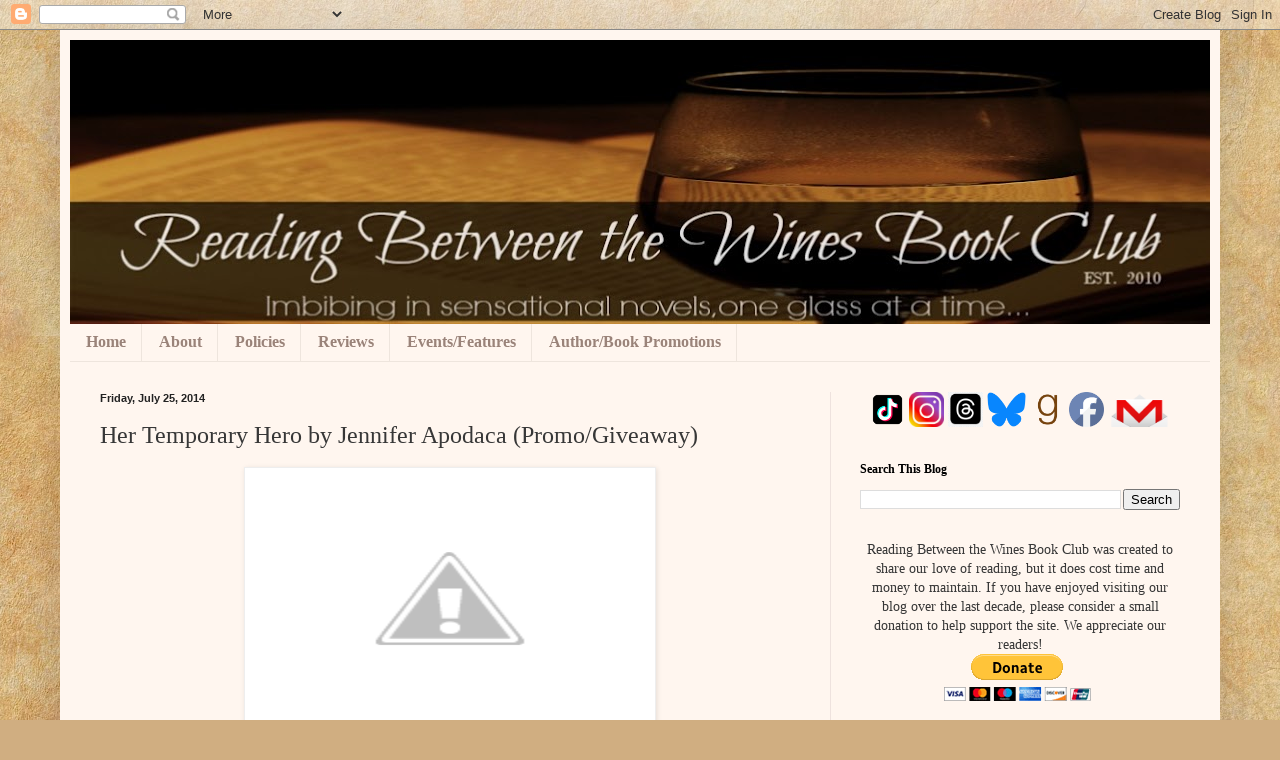

--- FILE ---
content_type: text/html; charset=UTF-8
request_url: https://www.readingbetweenthewinesbookclub.com/2014/07/her-temporary-hero-by-jennifer-apodaca.html
body_size: 27922
content:
<!DOCTYPE html>
<html class='v2' dir='ltr' lang='en'>
<head>
<link href='https://www.blogger.com/static/v1/widgets/335934321-css_bundle_v2.css' rel='stylesheet' type='text/css'/>
<meta content='width=1100' name='viewport'/>
<meta content='text/html; charset=UTF-8' http-equiv='Content-Type'/>
<meta content='blogger' name='generator'/>
<link href='https://www.readingbetweenthewinesbookclub.com/favicon.ico' rel='icon' type='image/x-icon'/>
<link href='https://www.readingbetweenthewinesbookclub.com/2014/07/her-temporary-hero-by-jennifer-apodaca.html' rel='canonical'/>
<link rel="alternate" type="application/atom+xml" title="Reading Between the Wines Book Club - Atom" href="https://www.readingbetweenthewinesbookclub.com/feeds/posts/default" />
<link rel="alternate" type="application/rss+xml" title="Reading Between the Wines Book Club - RSS" href="https://www.readingbetweenthewinesbookclub.com/feeds/posts/default?alt=rss" />
<link rel="service.post" type="application/atom+xml" title="Reading Between the Wines Book Club - Atom" href="https://www.blogger.com/feeds/7926345421909415577/posts/default" />

<link rel="alternate" type="application/atom+xml" title="Reading Between the Wines Book Club - Atom" href="https://www.readingbetweenthewinesbookclub.com/feeds/3372275928724795204/comments/default" />
<!--Can't find substitution for tag [blog.ieCssRetrofitLinks]-->
<link href='http://4.bp.blogspot.com/-dy6ZngueJOA/U81J7p8bLyI/AAAAAAAAQIQ/FOUG8dwe5J4/s1600/Her+Temporary+Hero+Banner.png' rel='image_src'/>
<meta content='https://www.readingbetweenthewinesbookclub.com/2014/07/her-temporary-hero-by-jennifer-apodaca.html' property='og:url'/>
<meta content='Her Temporary Hero by Jennifer Apodaca (Promo/Giveaway)' property='og:title'/>
<meta content='Reading Between the Wines is a book blog that provides readers with quality book reviews, author, book &amp; wine articles, as well as book giveaways.' property='og:description'/>
<meta content='//4.bp.blogspot.com/-dy6ZngueJOA/U81J7p8bLyI/AAAAAAAAQIQ/FOUG8dwe5J4/w1200-h630-p-k-no-nu/Her+Temporary+Hero+Banner.png' property='og:image'/>
<title>Reading Between the Wines Book Club: Her Temporary Hero by Jennifer Apodaca (Promo/Giveaway)</title>
<style id='page-skin-1' type='text/css'><!--
/*
-----------------------------------------------
Blogger Template Style
Name:     Simple
Designer: Blogger
URL:      www.blogger.com
----------------------------------------------- */
/* Variable definitions
====================
<Variable name="keycolor" description="Main Color" type="color" default="#66bbdd"/>
<Group description="Page Text" selector="body">
<Variable name="body.font" description="Font" type="font"
default="normal normal 12px Arial, Tahoma, Helvetica, FreeSans, sans-serif"/>
<Variable name="body.text.color" description="Text Color" type="color" default="#222222"/>
</Group>
<Group description="Backgrounds" selector=".body-fauxcolumns-outer">
<Variable name="body.background.color" description="Outer Background" type="color" default="#66bbdd"/>
<Variable name="content.background.color" description="Main Background" type="color" default="#ffffff"/>
<Variable name="header.background.color" description="Header Background" type="color" default="transparent"/>
</Group>
<Group description="Links" selector=".main-outer">
<Variable name="link.color" description="Link Color" type="color" default="#2288bb"/>
<Variable name="link.visited.color" description="Visited Color" type="color" default="#888888"/>
<Variable name="link.hover.color" description="Hover Color" type="color" default="#33aaff"/>
</Group>
<Group description="Blog Title" selector=".header h1">
<Variable name="header.font" description="Font" type="font"
default="normal normal 60px Arial, Tahoma, Helvetica, FreeSans, sans-serif"/>
<Variable name="header.text.color" description="Title Color" type="color" default="#3399bb" />
</Group>
<Group description="Blog Description" selector=".header .description">
<Variable name="description.text.color" description="Description Color" type="color"
default="#777777" />
</Group>
<Group description="Tabs Text" selector=".tabs-inner .widget li a">
<Variable name="tabs.font" description="Font" type="font"
default="normal normal 14px Arial, Tahoma, Helvetica, FreeSans, sans-serif"/>
<Variable name="tabs.text.color" description="Text Color" type="color" default="#999999"/>
<Variable name="tabs.selected.text.color" description="Selected Color" type="color" default="#000000"/>
</Group>
<Group description="Tabs Background" selector=".tabs-outer .PageList">
<Variable name="tabs.background.color" description="Background Color" type="color" default="#f5f5f5"/>
<Variable name="tabs.selected.background.color" description="Selected Color" type="color" default="#eeeeee"/>
</Group>
<Group description="Post Title" selector="h3.post-title, .comments h4">
<Variable name="post.title.font" description="Font" type="font"
default="normal normal 22px Arial, Tahoma, Helvetica, FreeSans, sans-serif"/>
</Group>
<Group description="Date Header" selector=".date-header">
<Variable name="date.header.color" description="Text Color" type="color"
default="#373737"/>
<Variable name="date.header.background.color" description="Background Color" type="color"
default="transparent"/>
<Variable name="date.header.font" description="Text Font" type="font"
default="normal bold 11px Arial, Tahoma, Helvetica, FreeSans, sans-serif"/>
<Variable name="date.header.padding" description="Date Header Padding" type="string" default="inherit"/>
<Variable name="date.header.letterspacing" description="Date Header Letter Spacing" type="string" default="inherit"/>
<Variable name="date.header.margin" description="Date Header Margin" type="string" default="inherit"/>
</Group>
<Group description="Post Footer" selector=".post-footer">
<Variable name="post.footer.text.color" description="Text Color" type="color" default="#666666"/>
<Variable name="post.footer.background.color" description="Background Color" type="color"
default="#f9f9f9"/>
<Variable name="post.footer.border.color" description="Shadow Color" type="color" default="#eeeeee"/>
</Group>
<Group description="Gadgets" selector="h2">
<Variable name="widget.title.font" description="Title Font" type="font"
default="normal bold 11px Arial, Tahoma, Helvetica, FreeSans, sans-serif"/>
<Variable name="widget.title.text.color" description="Title Color" type="color" default="#000000"/>
<Variable name="widget.alternate.text.color" description="Alternate Color" type="color" default="#999999"/>
</Group>
<Group description="Images" selector=".main-inner">
<Variable name="image.background.color" description="Background Color" type="color" default="#ffffff"/>
<Variable name="image.border.color" description="Border Color" type="color" default="#eeeeee"/>
<Variable name="image.text.color" description="Caption Text Color" type="color" default="#373737"/>
</Group>
<Group description="Accents" selector=".content-inner">
<Variable name="body.rule.color" description="Separator Line Color" type="color" default="#eeeeee"/>
<Variable name="tabs.border.color" description="Tabs Border Color" type="color" default="#eee2de"/>
</Group>
<Variable name="body.background" description="Body Background" type="background"
color="#5b3737" default="$(color) none repeat scroll top left"/>
<Variable name="body.background.override" description="Body Background Override" type="string" default=""/>
<Variable name="body.background.gradient.cap" description="Body Gradient Cap" type="url"
default="url(https://resources.blogblog.com/blogblog/data/1kt/simple/gradients_light.png)"/>
<Variable name="body.background.gradient.tile" description="Body Gradient Tile" type="url"
default="url(https://resources.blogblog.com/blogblog/data/1kt/simple/body_gradient_tile_light.png)"/>
<Variable name="content.background.color.selector" description="Content Background Color Selector" type="string" default=".content-inner"/>
<Variable name="content.padding" description="Content Padding" type="length" default="10px" min="0" max="100px"/>
<Variable name="content.padding.horizontal" description="Content Horizontal Padding" type="length" default="10px" min="0" max="100px"/>
<Variable name="content.shadow.spread" description="Content Shadow Spread" type="length" default="40px" min="0" max="100px"/>
<Variable name="content.shadow.spread.webkit" description="Content Shadow Spread (WebKit)" type="length" default="5px" min="0" max="100px"/>
<Variable name="content.shadow.spread.ie" description="Content Shadow Spread (IE)" type="length" default="10px" min="0" max="100px"/>
<Variable name="main.border.width" description="Main Border Width" type="length" default="0" min="0" max="10px"/>
<Variable name="header.background.gradient" description="Header Gradient" type="url" default="none"/>
<Variable name="header.shadow.offset.left" description="Header Shadow Offset Left" type="length" default="-1px" min="-50px" max="50px"/>
<Variable name="header.shadow.offset.top" description="Header Shadow Offset Top" type="length" default="-1px" min="-50px" max="50px"/>
<Variable name="header.shadow.spread" description="Header Shadow Spread" type="length" default="1px" min="0" max="100px"/>
<Variable name="header.padding" description="Header Padding" type="length" default="30px" min="0" max="100px"/>
<Variable name="header.border.size" description="Header Border Size" type="length" default="1px" min="0" max="10px"/>
<Variable name="header.bottom.border.size" description="Header Bottom Border Size" type="length" default="0" min="0" max="10px"/>
<Variable name="header.border.horizontalsize" description="Header Horizontal Border Size" type="length" default="0" min="0" max="10px"/>
<Variable name="description.text.size" description="Description Text Size" type="string" default="140%"/>
<Variable name="tabs.margin.top" description="Tabs Margin Top" type="length" default="0" min="0" max="100px"/>
<Variable name="tabs.margin.side" description="Tabs Side Margin" type="length" default="30px" min="0" max="100px"/>
<Variable name="tabs.background.gradient" description="Tabs Background Gradient" type="url"
default="url(https://resources.blogblog.com/blogblog/data/1kt/simple/gradients_light.png)"/>
<Variable name="tabs.border.width" description="Tabs Border Width" type="length" default="1px" min="0" max="10px"/>
<Variable name="tabs.bevel.border.width" description="Tabs Bevel Border Width" type="length" default="1px" min="0" max="10px"/>
<Variable name="post.margin.bottom" description="Post Bottom Margin" type="length" default="25px" min="0" max="100px"/>
<Variable name="image.border.small.size" description="Image Border Small Size" type="length" default="2px" min="0" max="10px"/>
<Variable name="image.border.large.size" description="Image Border Large Size" type="length" default="5px" min="0" max="10px"/>
<Variable name="page.width.selector" description="Page Width Selector" type="string" default=".region-inner"/>
<Variable name="page.width" description="Page Width" type="string" default="auto"/>
<Variable name="main.section.margin" description="Main Section Margin" type="length" default="15px" min="0" max="100px"/>
<Variable name="main.padding" description="Main Padding" type="length" default="15px" min="0" max="100px"/>
<Variable name="main.padding.top" description="Main Padding Top" type="length" default="30px" min="0" max="100px"/>
<Variable name="main.padding.bottom" description="Main Padding Bottom" type="length" default="30px" min="0" max="100px"/>
<Variable name="paging.background"
color="#fff6ef"
description="Background of blog paging area" type="background"
default="transparent none no-repeat scroll top center"/>
<Variable name="footer.bevel" description="Bevel border length of footer" type="length" default="0" min="0" max="10px"/>
<Variable name="mobile.background.overlay" description="Mobile Background Overlay" type="string"
default="transparent none repeat scroll top left"/>
<Variable name="mobile.background.size" description="Mobile Background Size" type="string" default="auto"/>
<Variable name="mobile.button.color" description="Mobile Button Color" type="color" default="#ffffff" />
<Variable name="startSide" description="Side where text starts in blog language" type="automatic" default="left"/>
<Variable name="endSide" description="Side where text ends in blog language" type="automatic" default="right"/>
*/
/* Content
----------------------------------------------- */
body {
font: normal normal 14px Georgia, Utopia, 'Palatino Linotype', Palatino, serif;
color: #373737;
background: #d0ae81 url(//themes.googleusercontent.com/image?id=1NpSBV_6Ldmxs4rsbCFvIwpxIqy6JGxU2pqvYXeKcMMtCLFP-uyDsOo2joHu3kH0nqVKA) repeat fixed top center /* Credit: bopshops (http://www.istockphoto.com/portfolio/bopshops?platform=blogger) */;
padding: 0 40px 40px 40px;
}
html body .region-inner {
min-width: 0;
max-width: 100%;
width: auto;
}
h2 {
font-size: 22px;
}
a:link {
text-decoration:none;
color: #a61300;
}
a:visited {
text-decoration:none;
color: #8a8a8a;
}
a:hover {
text-decoration:underline;
color: #ff0522;
}
.body-fauxcolumn-outer .fauxcolumn-inner {
background: transparent none repeat scroll top left;
_background-image: none;
}
.body-fauxcolumn-outer .cap-top {
position: absolute;
z-index: 1;
height: 400px;
width: 100%;
}
.body-fauxcolumn-outer .cap-top .cap-left {
width: 100%;
background: transparent none repeat-x scroll top left;
_background-image: none;
}
.content-outer {
-moz-box-shadow: 0 0 40px rgba(0, 0, 0, .15);
-webkit-box-shadow: 0 0 5px rgba(0, 0, 0, .15);
-goog-ms-box-shadow: 0 0 10px #333333;
box-shadow: 0 0 40px rgba(0, 0, 0, .15);
margin-bottom: 1px;
}
.content-inner {
padding: 10px 10px;
}
.content-inner {
background-color: #fff6ef;
}
/* Header
----------------------------------------------- */
.header-outer {
background: #cca168 url(https://resources.blogblog.com/blogblog/data/1kt/simple/gradients_light.png) repeat-x scroll 0 -400px;
_background-image: none;
}
.Header h1 {
font: normal normal 48px Georgia, Utopia, 'Palatino Linotype', Palatino, serif;
color: #ffffff;
text-shadow: 1px 2px 3px rgba(0, 0, 0, .2);
}
.Header h1 a {
color: #ffffff;
}
.Header .description {
font-size: 140%;
color: #ffffff;
}
.header-inner .Header .titlewrapper {
padding: 22px 30px;
}
.header-inner .Header .descriptionwrapper {
padding: 0 30px;
}
/* Tabs
----------------------------------------------- */
.tabs-inner .section:first-child {
border-top: 0 solid #eee5dd;
}
.tabs-inner .section:first-child ul {
margin-top: -0;
border-top: 0 solid #eee5dd;
border-left: 0 solid #eee5dd;
border-right: 0 solid #eee5dd;
}
.tabs-inner .widget ul {
background: #fff6ef none repeat-x scroll 0 -800px;
_background-image: none;
border-bottom: 1px solid #eee5dd;
margin-top: 0;
margin-left: -30px;
margin-right: -30px;
}
.tabs-inner .widget li a {
display: inline-block;
padding: .6em 1em;
font: normal bold 15.5px Georgia, Utopia, 'Palatino Linotype', Palatino, serif;
color: #9a8379;
border-left: 1px solid #fff6ef;
border-right: 1px solid #eee5dd;
}
.tabs-inner .widget li:first-child a {
border-left: none;
}
.tabs-inner .widget li.selected a, .tabs-inner .widget li a:hover {
color: #000000;
background-color: #fff6ef;
text-decoration: none;
}
/* Columns
----------------------------------------------- */
.main-outer {
border-top: 0 solid #eee2de;
}
.fauxcolumn-left-outer .fauxcolumn-inner {
border-right: 1px solid #eee2de;
}
.fauxcolumn-right-outer .fauxcolumn-inner {
border-left: 1px solid #eee2de;
}
/* Headings
----------------------------------------------- */
div.widget > h2,
div.widget h2.title {
margin: 0 0 1em 0;
font: normal bold 12px Georgia, Utopia, 'Palatino Linotype', Palatino, serif;
color: #000000;
}
/* Widgets
----------------------------------------------- */
.widget .zippy {
color: #9a9a9a;
text-shadow: 2px 2px 1px rgba(0, 0, 0, .1);
}
.widget .popular-posts ul {
list-style: none;
}
/* Posts
----------------------------------------------- */
h2.date-header {
font: normal bold 11px Arial, Tahoma, Helvetica, FreeSans, sans-serif;
}
.date-header span {
background-color: rgba(50, 50, 50, 0);
color: #222222;
padding: inherit;
letter-spacing: inherit;
margin: inherit;
}
.main-inner {
padding-top: 30px;
padding-bottom: 30px;
}
.main-inner .column-center-inner {
padding: 0 15px;
}
.main-inner .column-center-inner .section {
margin: 0 15px;
}
.post {
margin: 0 0 25px 0;
}
h3.post-title, .comments h4 {
font: normal normal 24px Georgia, Utopia, 'Palatino Linotype', Palatino, serif;
margin: .75em 0 0;
}
.post-body {
font-size: 110%;
line-height: 1.4;
position: relative;
}
.post-body img, .post-body .tr-caption-container, .Profile img, .Image img,
.BlogList .item-thumbnail img {
padding: 2px;
background: #ffffff;
border: 1px solid #eeeeee;
-moz-box-shadow: 1px 1px 5px rgba(0, 0, 0, .1);
-webkit-box-shadow: 1px 1px 5px rgba(0, 0, 0, .1);
box-shadow: 1px 1px 5px rgba(0, 0, 0, .1);
}
.post-body img, .post-body .tr-caption-container {
padding: 5px;
}
.post-body .tr-caption-container {
color: #222222;
}
.post-body .tr-caption-container img {
padding: 0;
background: transparent;
border: none;
-moz-box-shadow: 0 0 0 rgba(0, 0, 0, .1);
-webkit-box-shadow: 0 0 0 rgba(0, 0, 0, .1);
box-shadow: 0 0 0 rgba(0, 0, 0, .1);
}
.post-header {
margin: 0 0 1.5em;
line-height: 1.6;
font-size: 90%;
}
.post-footer {
margin: 20px -2px 0;
padding: 5px 10px;
color: #6b6659;
background-color: #eee6de;
border-bottom: 1px solid #eeeeee;
line-height: 1.6;
font-size: 90%;
}
#comments .comment-author {
padding-top: 1.5em;
border-top: 1px solid #eee2de;
background-position: 0 1.5em;
}
#comments .comment-author:first-child {
padding-top: 0;
border-top: none;
}
.avatar-image-container {
margin: .2em 0 0;
}
#comments .avatar-image-container img {
border: 1px solid #eeeeee;
}
/* Comments
----------------------------------------------- */
.comments .comments-content .icon.blog-author {
background-repeat: no-repeat;
background-image: url([data-uri]);
}
.comments .comments-content .loadmore a {
border-top: 1px solid #9a9a9a;
border-bottom: 1px solid #9a9a9a;
}
.comments .comment-thread.inline-thread {
background-color: #eee6de;
}
.comments .continue {
border-top: 2px solid #9a9a9a;
}
/* Accents
---------------------------------------------- */
.section-columns td.columns-cell {
border-left: 1px solid #eee2de;
}
.blog-pager {
background: transparent none no-repeat scroll top center;
}
.blog-pager-older-link, .home-link,
.blog-pager-newer-link {
background-color: #fff6ef;
padding: 5px;
}
.footer-outer {
border-top: 0 dashed #bbbbbb;
}
/* Mobile
----------------------------------------------- */
body.mobile  {
background-size: auto;
}
.mobile .body-fauxcolumn-outer {
background: transparent none repeat scroll top left;
}
.mobile .body-fauxcolumn-outer .cap-top {
background-size: 100% auto;
}
.mobile .content-outer {
-webkit-box-shadow: 0 0 3px rgba(0, 0, 0, .15);
box-shadow: 0 0 3px rgba(0, 0, 0, .15);
}
.mobile .tabs-inner .widget ul {
margin-left: 0;
margin-right: 0;
}
.mobile .post {
margin: 0;
}
.mobile .main-inner .column-center-inner .section {
margin: 0;
}
.mobile .date-header span {
padding: 0.1em 10px;
margin: 0 -10px;
}
.mobile h3.post-title {
margin: 0;
}
.mobile .blog-pager {
background: transparent none no-repeat scroll top center;
}
.mobile .footer-outer {
border-top: none;
}
.mobile .main-inner, .mobile .footer-inner {
background-color: #fff6ef;
}
.mobile-index-contents {
color: #373737;
}
.mobile-link-button {
background-color: #a61300;
}
.mobile-link-button a:link, .mobile-link-button a:visited {
color: #ffffff;
}
.mobile .tabs-inner .section:first-child {
border-top: none;
}
.mobile .tabs-inner .PageList .widget-content {
background-color: #fff6ef;
color: #000000;
border-top: 1px solid #eee5dd;
border-bottom: 1px solid #eee5dd;
}
.mobile .tabs-inner .PageList .widget-content .pagelist-arrow {
border-left: 1px solid #eee5dd;
}.post blockquote {
border: 2px dotted #000000;padding: 10px;
}

--></style>
<style id='template-skin-1' type='text/css'><!--
body {
min-width: 1160px;
}
.content-outer, .content-fauxcolumn-outer, .region-inner {
min-width: 1160px;
max-width: 1160px;
_width: 1160px;
}
.main-inner .columns {
padding-left: 0;
padding-right: 380px;
}
.main-inner .fauxcolumn-center-outer {
left: 0;
right: 380px;
/* IE6 does not respect left and right together */
_width: expression(this.parentNode.offsetWidth -
parseInt("0") -
parseInt("380px") + 'px');
}
.main-inner .fauxcolumn-left-outer {
width: 0;
}
.main-inner .fauxcolumn-right-outer {
width: 380px;
}
.main-inner .column-left-outer {
width: 0;
right: 100%;
margin-left: -0;
}
.main-inner .column-right-outer {
width: 380px;
margin-right: -380px;
}
#layout {
min-width: 0;
}
#layout .content-outer {
min-width: 0;
width: 800px;
}
#layout .region-inner {
min-width: 0;
width: auto;
}
body#layout div.add_widget {
padding: 8px;
}
body#layout div.add_widget a {
margin-left: 32px;
}
--></style>
<style>
    body {background-image:url(\/\/themes.googleusercontent.com\/image?id=1NpSBV_6Ldmxs4rsbCFvIwpxIqy6JGxU2pqvYXeKcMMtCLFP-uyDsOo2joHu3kH0nqVKA);}
    
@media (max-width: 200px) { body {background-image:url(\/\/themes.googleusercontent.com\/image?id=1NpSBV_6Ldmxs4rsbCFvIwpxIqy6JGxU2pqvYXeKcMMtCLFP-uyDsOo2joHu3kH0nqVKA&options=w200);}}
@media (max-width: 400px) and (min-width: 201px) { body {background-image:url(\/\/themes.googleusercontent.com\/image?id=1NpSBV_6Ldmxs4rsbCFvIwpxIqy6JGxU2pqvYXeKcMMtCLFP-uyDsOo2joHu3kH0nqVKA&options=w400);}}
@media (max-width: 800px) and (min-width: 401px) { body {background-image:url(\/\/themes.googleusercontent.com\/image?id=1NpSBV_6Ldmxs4rsbCFvIwpxIqy6JGxU2pqvYXeKcMMtCLFP-uyDsOo2joHu3kH0nqVKA&options=w800);}}
@media (max-width: 1200px) and (min-width: 801px) { body {background-image:url(\/\/themes.googleusercontent.com\/image?id=1NpSBV_6Ldmxs4rsbCFvIwpxIqy6JGxU2pqvYXeKcMMtCLFP-uyDsOo2joHu3kH0nqVKA&options=w1200);}}
/* Last tag covers anything over one higher than the previous max-size cap. */
@media (min-width: 1201px) { body {background-image:url(\/\/themes.googleusercontent.com\/image?id=1NpSBV_6Ldmxs4rsbCFvIwpxIqy6JGxU2pqvYXeKcMMtCLFP-uyDsOo2joHu3kH0nqVKA&options=w1600);}}
  </style>
<script type='text/javascript'>
        (function(i,s,o,g,r,a,m){i['GoogleAnalyticsObject']=r;i[r]=i[r]||function(){
        (i[r].q=i[r].q||[]).push(arguments)},i[r].l=1*new Date();a=s.createElement(o),
        m=s.getElementsByTagName(o)[0];a.async=1;a.src=g;m.parentNode.insertBefore(a,m)
        })(window,document,'script','https://www.google-analytics.com/analytics.js','ga');
        ga('create', 'UA-75997749-1', 'auto', 'blogger');
        ga('blogger.send', 'pageview');
      </script>
<link href='https://www.blogger.com/dyn-css/authorization.css?targetBlogID=7926345421909415577&amp;zx=45b77e3c-58e4-4591-893a-678112c86bc4' media='none' onload='if(media!=&#39;all&#39;)media=&#39;all&#39;' rel='stylesheet'/><noscript><link href='https://www.blogger.com/dyn-css/authorization.css?targetBlogID=7926345421909415577&amp;zx=45b77e3c-58e4-4591-893a-678112c86bc4' rel='stylesheet'/></noscript>
<meta name='google-adsense-platform-account' content='ca-host-pub-1556223355139109'/>
<meta name='google-adsense-platform-domain' content='blogspot.com'/>

<script async src="https://pagead2.googlesyndication.com/pagead/js/adsbygoogle.js?client=ca-pub-8077434218542783&host=ca-host-pub-1556223355139109" crossorigin="anonymous"></script>

<!-- data-ad-client=ca-pub-8077434218542783 -->

<link rel="stylesheet" href="https://fonts.googleapis.com/css2?display=swap&family=Gentium+Book+Basic&family=Petit+Formal+Script"></head>
<body class='loading'>
<div class='navbar section' id='navbar' name='Navbar'><div class='widget Navbar' data-version='1' id='Navbar1'><script type="text/javascript">
    function setAttributeOnload(object, attribute, val) {
      if(window.addEventListener) {
        window.addEventListener('load',
          function(){ object[attribute] = val; }, false);
      } else {
        window.attachEvent('onload', function(){ object[attribute] = val; });
      }
    }
  </script>
<div id="navbar-iframe-container"></div>
<script type="text/javascript" src="https://apis.google.com/js/platform.js"></script>
<script type="text/javascript">
      gapi.load("gapi.iframes:gapi.iframes.style.bubble", function() {
        if (gapi.iframes && gapi.iframes.getContext) {
          gapi.iframes.getContext().openChild({
              url: 'https://www.blogger.com/navbar/7926345421909415577?po\x3d3372275928724795204\x26origin\x3dhttps://www.readingbetweenthewinesbookclub.com',
              where: document.getElementById("navbar-iframe-container"),
              id: "navbar-iframe"
          });
        }
      });
    </script><script type="text/javascript">
(function() {
var script = document.createElement('script');
script.type = 'text/javascript';
script.src = '//pagead2.googlesyndication.com/pagead/js/google_top_exp.js';
var head = document.getElementsByTagName('head')[0];
if (head) {
head.appendChild(script);
}})();
</script>
</div></div>
<div class='body-fauxcolumns'>
<div class='fauxcolumn-outer body-fauxcolumn-outer'>
<div class='cap-top'>
<div class='cap-left'></div>
<div class='cap-right'></div>
</div>
<div class='fauxborder-left'>
<div class='fauxborder-right'></div>
<div class='fauxcolumn-inner'>
</div>
</div>
<div class='cap-bottom'>
<div class='cap-left'></div>
<div class='cap-right'></div>
</div>
</div>
</div>
<div class='content'>
<div class='content-fauxcolumns'>
<div class='fauxcolumn-outer content-fauxcolumn-outer'>
<div class='cap-top'>
<div class='cap-left'></div>
<div class='cap-right'></div>
</div>
<div class='fauxborder-left'>
<div class='fauxborder-right'></div>
<div class='fauxcolumn-inner'>
</div>
</div>
<div class='cap-bottom'>
<div class='cap-left'></div>
<div class='cap-right'></div>
</div>
</div>
</div>
<div class='content-outer'>
<div class='content-cap-top cap-top'>
<div class='cap-left'></div>
<div class='cap-right'></div>
</div>
<div class='fauxborder-left content-fauxborder-left'>
<div class='fauxborder-right content-fauxborder-right'></div>
<div class='content-inner'>
<header>
<div class='header-outer'>
<div class='header-cap-top cap-top'>
<div class='cap-left'></div>
<div class='cap-right'></div>
</div>
<div class='fauxborder-left header-fauxborder-left'>
<div class='fauxborder-right header-fauxborder-right'></div>
<div class='region-inner header-inner'>
<div class='header section' id='header' name='Header'><div class='widget Header' data-version='1' id='Header1'>
<div id='header-inner'>
<a href='https://www.readingbetweenthewinesbookclub.com/' style='display: block'>
<img alt='Reading Between the Wines Book Club' height='284px; ' id='Header1_headerimg' src='https://blogger.googleusercontent.com/img/b/R29vZ2xl/AVvXsEh9AIJDRj7f3M9bJrmRSLsOfL_R8EUrSu-DlWsrSqBRWonmtcSey4xJt2TMeN5tgulmL8Q8oiSKESD8VhwKigUCrD35DNvgFG3KJ-plpTubpKUQvu1TP9n-t0rdZYR9lDAX89cmOrC8iQs/s1150/Official_Blog_Banner_EST.jpg' style='display: block' width='1150px; '/>
</a>
</div>
</div></div>
</div>
</div>
<div class='header-cap-bottom cap-bottom'>
<div class='cap-left'></div>
<div class='cap-right'></div>
</div>
</div>
</header>
<div class='tabs-outer'>
<div class='tabs-cap-top cap-top'>
<div class='cap-left'></div>
<div class='cap-right'></div>
</div>
<div class='fauxborder-left tabs-fauxborder-left'>
<div class='fauxborder-right tabs-fauxborder-right'></div>
<div class='region-inner tabs-inner'>
<div class='tabs section' id='crosscol' name='Cross-Column'><div class='widget PageList' data-version='1' id='PageList1'>
<h2>Pages</h2>
<div class='widget-content'>
<ul>
<li>
<a href='https://www.readingbetweenthewinesbookclub.com/'>Home</a>
</li>
<li>
<a href='https://www.readingbetweenthewinesbookclub.com/p/about-us.html'>About</a>
</li>
<li>
<a href='http://www.readingbetweenthewinesbookclub.com/p/my-thoughts-on-books.html'>Policies</a>
</li>
<li>
<a href='http://www.readingbetweenthewinesbookclub.com/p/reviews-by-author.html'>Reviews</a>
</li>
<li>
<a href='http://www.readingbetweenthewinesbookclub.com/p/features.html'>Events/Features</a>
</li>
<li>
<a href='https://linktr.ee/crystallynnepa'>Author/Book Promotions</a>
</li>
</ul>
<div class='clear'></div>
</div>
</div></div>
<div class='tabs no-items section' id='crosscol-overflow' name='Cross-Column 2'></div>
</div>
</div>
<div class='tabs-cap-bottom cap-bottom'>
<div class='cap-left'></div>
<div class='cap-right'></div>
</div>
</div>
<div class='main-outer'>
<div class='main-cap-top cap-top'>
<div class='cap-left'></div>
<div class='cap-right'></div>
</div>
<div class='fauxborder-left main-fauxborder-left'>
<div class='fauxborder-right main-fauxborder-right'></div>
<div class='region-inner main-inner'>
<div class='columns fauxcolumns'>
<div class='fauxcolumn-outer fauxcolumn-center-outer'>
<div class='cap-top'>
<div class='cap-left'></div>
<div class='cap-right'></div>
</div>
<div class='fauxborder-left'>
<div class='fauxborder-right'></div>
<div class='fauxcolumn-inner'>
</div>
</div>
<div class='cap-bottom'>
<div class='cap-left'></div>
<div class='cap-right'></div>
</div>
</div>
<div class='fauxcolumn-outer fauxcolumn-left-outer'>
<div class='cap-top'>
<div class='cap-left'></div>
<div class='cap-right'></div>
</div>
<div class='fauxborder-left'>
<div class='fauxborder-right'></div>
<div class='fauxcolumn-inner'>
</div>
</div>
<div class='cap-bottom'>
<div class='cap-left'></div>
<div class='cap-right'></div>
</div>
</div>
<div class='fauxcolumn-outer fauxcolumn-right-outer'>
<div class='cap-top'>
<div class='cap-left'></div>
<div class='cap-right'></div>
</div>
<div class='fauxborder-left'>
<div class='fauxborder-right'></div>
<div class='fauxcolumn-inner'>
</div>
</div>
<div class='cap-bottom'>
<div class='cap-left'></div>
<div class='cap-right'></div>
</div>
</div>
<!-- corrects IE6 width calculation -->
<div class='columns-inner'>
<div class='column-center-outer'>
<div class='column-center-inner'>
<div class='main section' id='main' name='Main'><div class='widget Blog' data-version='1' id='Blog1'>
<div class='blog-posts hfeed'>

          <div class="date-outer">
        
<h2 class='date-header'><span>Friday, July 25, 2014</span></h2>

          <div class="date-posts">
        
<div class='post-outer'>
<div class='post hentry uncustomized-post-template' itemprop='blogPost' itemscope='itemscope' itemtype='http://schema.org/BlogPosting'>
<meta content='http://4.bp.blogspot.com/-dy6ZngueJOA/U81J7p8bLyI/AAAAAAAAQIQ/FOUG8dwe5J4/s1600/Her+Temporary+Hero+Banner.png' itemprop='image_url'/>
<meta content='7926345421909415577' itemprop='blogId'/>
<meta content='3372275928724795204' itemprop='postId'/>
<a name='3372275928724795204'></a>
<h3 class='post-title entry-title' itemprop='name'>
Her Temporary Hero by Jennifer Apodaca (Promo/Giveaway)
</h3>
<div class='post-header'>
<div class='post-header-line-1'></div>
</div>
<div class='post-body entry-content' id='post-body-3372275928724795204' itemprop='description articleBody'>
<div dir="ltr" style="text-align: left;" trbidi="on">
<div style="text-align: center;">
<div class="separator" style="clear: both; text-align: center;">
<a href="//4.bp.blogspot.com/-dy6ZngueJOA/U81J7p8bLyI/AAAAAAAAQIQ/FOUG8dwe5J4/s1600/Her+Temporary+Hero+Banner.png" imageanchor="1" style="margin-left: 1em; margin-right: 1em;"><img border="0" height="251" src="//4.bp.blogspot.com/-dy6ZngueJOA/U81J7p8bLyI/AAAAAAAAQIQ/FOUG8dwe5J4/s1600/Her+Temporary+Hero+Banner.png" width="400"></a></div>
<div class="separator" style="clear: both; text-align: center;">
Love hot romances with sexy ex-military men? Check out Jennifer Apodaca's HER TEMPORARY HERO!</div>
</div>
<br />
<span style="font-family: Verdana, sans-serif;"><br /></span>
<a href="https://d.gr-assets.com/books/1405330760l/22572532.jpg" imageanchor="1" style="clear: left; float: left; margin-bottom: 1em; margin-right: 1em;"><span style="font-family: Verdana, sans-serif;"><img alt="22572532" border="0" height="320" src="https://d.gr-assets.com/books/1405330760l/22572532.jpg" width="212" /></span></a><b><span style="font-family: Verdana, sans-serif;">Her Temporary Hero&nbsp;</span></b><br />
<b><span style="font-family: Verdana, sans-serif;">(Once A Marine #2)</span></b><br />
<b><span style="font-family: Verdana, sans-serif;">by Jennifer Apodaca</span></b><br />
<span style="font-family: Verdana, sans-serif;">ebook, 242 pages</span><br />
<span style="font-family: Verdana, sans-serif;">Published July 14th 2014 by Entangled Publishing, LLC (Indulgence)</span><br />
<span style="font-family: Verdana, sans-serif;">ISBN 162266762X</span><br />
<span style="font-family: Verdana, sans-serif;"><a href="https://www.goodreads.com/book/show/22572532-her-temporary-hero?from_search=true" target="_blank">Goodreads</a> | <a href="http://www.amazon.com/gp/product/B00L73W2J6/ref=as_li_tl?ie=UTF8&amp;camp=1789&amp;creative=390957&amp;creativeASIN=B00L73W2J6&amp;linkCode=as2&amp;tag=readbetwthewi-20&amp;linkId=3RH2F3NNUXMACRPA" target="_blank">Amazon</a> | <a href="http://www.barnesandnoble.com/w/her-temporary-hero-jennifer-apodaca/1119856173?ean=9781622667628" target="_blank">B&amp;N</a> | <a href="https://www.allromanceebooks.com/product-hertemporaryhero-1557162-152.html?referrer=53566a02c6dcb" target="_blank">ARe</a></span><br />
<blockquote class="tr_bq">
<span style="font-family: Verdana, sans-serif;">Former beauty queen Becky Holmes and her baby are on the run from her dangerous ex. With her dreams of love and marriage destroyed, she&#8217;ll do anything to protect her child&#8230;even agree to hide out in her boss&#8217;s cousin&#8217;s house while he&#8217;s away.</span><span style="font-family: Verdana, sans-serif;"><br /></span><span style="font-family: Verdana, sans-serif;"><br /></span><span style="font-family: Verdana, sans-serif;">Wealthy, sexy, and emotionally haunted Logan Knight needs a temporary wife to get his land, per his dad&#8217;s rules. No wife, no inheritance. But when that wife lands on his doorstep and comes with a baby, his darkest memories are triggered. He tries to keep his distance, but his efforts are shattered when he starts to have real feelings for his fake wife and child.</span><span style="font-family: Verdana, sans-serif;"><br /></span><span style="font-family: Verdana, sans-serif;"><br /></span><span style="font-family: Verdana, sans-serif;">Just as Logan begins to think he may have a future with Becky, his attempt to have it all backfires into a betrayal that forces Becky into a heart-wrenching choice no woman should ever have to make.</span></blockquote>
<span style="font-family: Verdana, sans-serif;"><br /></span>
<span style="font-family: Verdana, sans-serif;"></span><br />
<a name="more"></a><span style="font-family: Verdana, sans-serif;"><br /></span>
<b><span style="font-family: Verdana, sans-serif;">About the Author:&nbsp;</span></b><br />
<blockquote class="tr_bq">
<span style="font-family: Verdana, sans-serif;">Jennifer Apodaca is an award-winning author and an unrepentant coffee-and-book addict. She&#8217;s written mysteries, romances, paranormals and grocery lists under the names of Jennifer Lyon and Jennifer Apodaca. She loves creating powerfully sexy alpha heroes and the heroines who tame them.</span><span style="font-family: Verdana, sans-serif;"><br /></span><span style="font-family: Verdana, sans-serif;"><br /></span><span style="font-family: Verdana, sans-serif;">Find Jen at:</span><a href="http://jenniferlyonbooks.com/"><span style="font-family: Verdana, sans-serif;">http://jenniferlyonbooks.com/</span></a><a href="https://www.facebook.com/jenniferlyonbooks"><span style="font-family: Verdana, sans-serif;">https://www.facebook.com/jenniferlyonbooks</span></a><a href="https://twitter.com/Jenniferlyon"><span style="font-family: Verdana, sans-serif;">https://twitter.com/Jenniferlyon</span></a></blockquote>
<br />
<br />
<b><span style="font-size: large;">Tour-Wide Giveaway:</span></b><br />
$100 Amazon or B&amp;N Gift Card<br />
<br />
<a class="rafl" href="http://www.rafflecopter.com/rafl/display/1cb554403/" id="rc-1cb554403" rel="nofollow">a Rafflecopter giveaway</a>
<script src="//widget.rafflecopter.com/load.js"></script>
<br />
<br />
<div>
<br /></div>
<div>
<br /></div>
<div>
</div>
</div>
<div style='clear: both;'></div>
</div>
<div class='post-footer'>
<div class='post-footer-line post-footer-line-1'>
<span class='post-author vcard'>
Posted by
<span class='fn' itemprop='author' itemscope='itemscope' itemtype='http://schema.org/Person'>
<meta content='https://www.blogger.com/profile/08452361936625217579' itemprop='url'/>
<a class='g-profile' href='https://www.blogger.com/profile/08452361936625217579' rel='author' title='author profile'>
<span itemprop='name'>Crystal @ RBtWBC</span>
</a>
</span>
</span>
<span class='post-timestamp'>
at
<meta content='https://www.readingbetweenthewinesbookclub.com/2014/07/her-temporary-hero-by-jennifer-apodaca.html' itemprop='url'/>
<a class='timestamp-link' href='https://www.readingbetweenthewinesbookclub.com/2014/07/her-temporary-hero-by-jennifer-apodaca.html' rel='bookmark' title='permanent link'><abbr class='published' itemprop='datePublished' title='2014-07-25T05:00:00-04:00'>7/25/2014 05:00:00 AM</abbr></a>
</span>
<span class='post-comment-link'>
</span>
<span class='post-icons'>
<span class='item-action'>
<a href='https://www.blogger.com/email-post/7926345421909415577/3372275928724795204' title='Email Post'>
<img alt='' class='icon-action' height='13' src='https://resources.blogblog.com/img/icon18_email.gif' width='18'/>
</a>
</span>
<span class='item-control blog-admin pid-464947915'>
<a href='https://www.blogger.com/post-edit.g?blogID=7926345421909415577&postID=3372275928724795204&from=pencil' title='Edit Post'>
<img alt='' class='icon-action' height='18' src='https://resources.blogblog.com/img/icon18_edit_allbkg.gif' width='18'/>
</a>
</span>
</span>
<div class='post-share-buttons goog-inline-block'>
<a class='goog-inline-block share-button sb-email' href='https://www.blogger.com/share-post.g?blogID=7926345421909415577&postID=3372275928724795204&target=email' target='_blank' title='Email This'><span class='share-button-link-text'>Email This</span></a><a class='goog-inline-block share-button sb-blog' href='https://www.blogger.com/share-post.g?blogID=7926345421909415577&postID=3372275928724795204&target=blog' onclick='window.open(this.href, "_blank", "height=270,width=475"); return false;' target='_blank' title='BlogThis!'><span class='share-button-link-text'>BlogThis!</span></a><a class='goog-inline-block share-button sb-twitter' href='https://www.blogger.com/share-post.g?blogID=7926345421909415577&postID=3372275928724795204&target=twitter' target='_blank' title='Share to X'><span class='share-button-link-text'>Share to X</span></a><a class='goog-inline-block share-button sb-facebook' href='https://www.blogger.com/share-post.g?blogID=7926345421909415577&postID=3372275928724795204&target=facebook' onclick='window.open(this.href, "_blank", "height=430,width=640"); return false;' target='_blank' title='Share to Facebook'><span class='share-button-link-text'>Share to Facebook</span></a><a class='goog-inline-block share-button sb-pinterest' href='https://www.blogger.com/share-post.g?blogID=7926345421909415577&postID=3372275928724795204&target=pinterest' target='_blank' title='Share to Pinterest'><span class='share-button-link-text'>Share to Pinterest</span></a>
</div>
</div>
<div class='post-footer-line post-footer-line-2'>
<span class='post-labels'>
</span>
</div>
<div class='post-footer-line post-footer-line-3'>
<span class='post-location'>
</span>
</div>
</div>
</div>
<div class='comments' id='comments'>
<a name='comments'></a>
<h4>6 comments:</h4>
<div class='comments-content'>
<script async='async' src='' type='text/javascript'></script>
<script type='text/javascript'>
    (function() {
      var items = null;
      var msgs = null;
      var config = {};

// <![CDATA[
      var cursor = null;
      if (items && items.length > 0) {
        cursor = parseInt(items[items.length - 1].timestamp) + 1;
      }

      var bodyFromEntry = function(entry) {
        var text = (entry &&
                    ((entry.content && entry.content.$t) ||
                     (entry.summary && entry.summary.$t))) ||
            '';
        if (entry && entry.gd$extendedProperty) {
          for (var k in entry.gd$extendedProperty) {
            if (entry.gd$extendedProperty[k].name == 'blogger.contentRemoved') {
              return '<span class="deleted-comment">' + text + '</span>';
            }
          }
        }
        return text;
      }

      var parse = function(data) {
        cursor = null;
        var comments = [];
        if (data && data.feed && data.feed.entry) {
          for (var i = 0, entry; entry = data.feed.entry[i]; i++) {
            var comment = {};
            // comment ID, parsed out of the original id format
            var id = /blog-(\d+).post-(\d+)/.exec(entry.id.$t);
            comment.id = id ? id[2] : null;
            comment.body = bodyFromEntry(entry);
            comment.timestamp = Date.parse(entry.published.$t) + '';
            if (entry.author && entry.author.constructor === Array) {
              var auth = entry.author[0];
              if (auth) {
                comment.author = {
                  name: (auth.name ? auth.name.$t : undefined),
                  profileUrl: (auth.uri ? auth.uri.$t : undefined),
                  avatarUrl: (auth.gd$image ? auth.gd$image.src : undefined)
                };
              }
            }
            if (entry.link) {
              if (entry.link[2]) {
                comment.link = comment.permalink = entry.link[2].href;
              }
              if (entry.link[3]) {
                var pid = /.*comments\/default\/(\d+)\?.*/.exec(entry.link[3].href);
                if (pid && pid[1]) {
                  comment.parentId = pid[1];
                }
              }
            }
            comment.deleteclass = 'item-control blog-admin';
            if (entry.gd$extendedProperty) {
              for (var k in entry.gd$extendedProperty) {
                if (entry.gd$extendedProperty[k].name == 'blogger.itemClass') {
                  comment.deleteclass += ' ' + entry.gd$extendedProperty[k].value;
                } else if (entry.gd$extendedProperty[k].name == 'blogger.displayTime') {
                  comment.displayTime = entry.gd$extendedProperty[k].value;
                }
              }
            }
            comments.push(comment);
          }
        }
        return comments;
      };

      var paginator = function(callback) {
        if (hasMore()) {
          var url = config.feed + '?alt=json&v=2&orderby=published&reverse=false&max-results=50';
          if (cursor) {
            url += '&published-min=' + new Date(cursor).toISOString();
          }
          window.bloggercomments = function(data) {
            var parsed = parse(data);
            cursor = parsed.length < 50 ? null
                : parseInt(parsed[parsed.length - 1].timestamp) + 1
            callback(parsed);
            window.bloggercomments = null;
          }
          url += '&callback=bloggercomments';
          var script = document.createElement('script');
          script.type = 'text/javascript';
          script.src = url;
          document.getElementsByTagName('head')[0].appendChild(script);
        }
      };
      var hasMore = function() {
        return !!cursor;
      };
      var getMeta = function(key, comment) {
        if ('iswriter' == key) {
          var matches = !!comment.author
              && comment.author.name == config.authorName
              && comment.author.profileUrl == config.authorUrl;
          return matches ? 'true' : '';
        } else if ('deletelink' == key) {
          return config.baseUri + '/comment/delete/'
               + config.blogId + '/' + comment.id;
        } else if ('deleteclass' == key) {
          return comment.deleteclass;
        }
        return '';
      };

      var replybox = null;
      var replyUrlParts = null;
      var replyParent = undefined;

      var onReply = function(commentId, domId) {
        if (replybox == null) {
          // lazily cache replybox, and adjust to suit this style:
          replybox = document.getElementById('comment-editor');
          if (replybox != null) {
            replybox.height = '250px';
            replybox.style.display = 'block';
            replyUrlParts = replybox.src.split('#');
          }
        }
        if (replybox && (commentId !== replyParent)) {
          replybox.src = '';
          document.getElementById(domId).insertBefore(replybox, null);
          replybox.src = replyUrlParts[0]
              + (commentId ? '&parentID=' + commentId : '')
              + '#' + replyUrlParts[1];
          replyParent = commentId;
        }
      };

      var hash = (window.location.hash || '#').substring(1);
      var startThread, targetComment;
      if (/^comment-form_/.test(hash)) {
        startThread = hash.substring('comment-form_'.length);
      } else if (/^c[0-9]+$/.test(hash)) {
        targetComment = hash.substring(1);
      }

      // Configure commenting API:
      var configJso = {
        'maxDepth': config.maxThreadDepth
      };
      var provider = {
        'id': config.postId,
        'data': items,
        'loadNext': paginator,
        'hasMore': hasMore,
        'getMeta': getMeta,
        'onReply': onReply,
        'rendered': true,
        'initComment': targetComment,
        'initReplyThread': startThread,
        'config': configJso,
        'messages': msgs
      };

      var render = function() {
        if (window.goog && window.goog.comments) {
          var holder = document.getElementById('comment-holder');
          window.goog.comments.render(holder, provider);
        }
      };

      // render now, or queue to render when library loads:
      if (window.goog && window.goog.comments) {
        render();
      } else {
        window.goog = window.goog || {};
        window.goog.comments = window.goog.comments || {};
        window.goog.comments.loadQueue = window.goog.comments.loadQueue || [];
        window.goog.comments.loadQueue.push(render);
      }
    })();
// ]]>
  </script>
<div id='comment-holder'>
<div class="comment-thread toplevel-thread"><ol id="top-ra"><li class="comment" id="c4345109027440003894"><div class="avatar-image-container"><img src="//blogger.googleusercontent.com/img/b/R29vZ2xl/AVvXsEhPvZdZWm9DGJ3wNk7koBJeBZcd4v5i_wl0S0hYc3dX6OIJpqBnTJr2KIPiww42HXjnd0_yDYh0bTE9qNy1BKN7wHzT5sDgQKQDNAG9blSRCAAxpe6_zq8-5IzlacOAiw/s45-c/warrior+penguin.jpeg" alt=""/></div><div class="comment-block"><div class="comment-header"><cite class="user"><a href="https://www.blogger.com/profile/12151925613539384949" rel="nofollow">Victoria</a></cite><span class="icon user "></span><span class="datetime secondary-text"><a rel="nofollow" href="https://www.readingbetweenthewinesbookclub.com/2014/07/her-temporary-hero-by-jennifer-apodaca.html?showComment=1406280889865#c4345109027440003894">July 25, 2014 at 5:34&#8239;AM</a></span></div><p class="comment-content">I loved HTH.  Jen did a fantastic job with Logan.  Highly recommend it .</p><span class="comment-actions secondary-text"><a class="comment-reply" target="_self" data-comment-id="4345109027440003894">Reply</a><span class="item-control blog-admin blog-admin pid-1862409261"><a target="_self" href="https://www.blogger.com/comment/delete/7926345421909415577/4345109027440003894">Delete</a></span></span></div><div class="comment-replies"><div id="c4345109027440003894-rt" class="comment-thread inline-thread hidden"><span class="thread-toggle thread-expanded"><span class="thread-arrow"></span><span class="thread-count"><a target="_self">Replies</a></span></span><ol id="c4345109027440003894-ra" class="thread-chrome thread-expanded"><div></div><div id="c4345109027440003894-continue" class="continue"><a class="comment-reply" target="_self" data-comment-id="4345109027440003894">Reply</a></div></ol></div></div><div class="comment-replybox-single" id="c4345109027440003894-ce"></div></li><li class="comment" id="c2432784869642073034"><div class="avatar-image-container"><img src="//blogger.googleusercontent.com/img/b/R29vZ2xl/AVvXsEiLYjandg_VeeTM22rdkq6up8rQktDKAODBJq2o9HXA1T0j5NTAZCOOZG1BfhH-aK-TBvzyShz09Kgk7iPNJdkD24F8PO0CvMpcd-JsvK9UWeJFRfH6kz4WSBIE7-y-fg/s45-c/frlarsson.jpg" alt=""/></div><div class="comment-block"><div class="comment-header"><cite class="user"><a href="https://www.blogger.com/profile/16407349518976217489" rel="nofollow">Linda</a></cite><span class="icon user "></span><span class="datetime secondary-text"><a rel="nofollow" href="https://www.readingbetweenthewinesbookclub.com/2014/07/her-temporary-hero-by-jennifer-apodaca.html?showComment=1406282996978#c2432784869642073034">July 25, 2014 at 6:09&#8239;AM</a></span></div><p class="comment-content">Love this! Got my own copy and can&#180;t wait to start reading! =) <br>Happy Friday!<br>//Linda</p><span class="comment-actions secondary-text"><a class="comment-reply" target="_self" data-comment-id="2432784869642073034">Reply</a><span class="item-control blog-admin blog-admin pid-308724941"><a target="_self" href="https://www.blogger.com/comment/delete/7926345421909415577/2432784869642073034">Delete</a></span></span></div><div class="comment-replies"><div id="c2432784869642073034-rt" class="comment-thread inline-thread hidden"><span class="thread-toggle thread-expanded"><span class="thread-arrow"></span><span class="thread-count"><a target="_self">Replies</a></span></span><ol id="c2432784869642073034-ra" class="thread-chrome thread-expanded"><div></div><div id="c2432784869642073034-continue" class="continue"><a class="comment-reply" target="_self" data-comment-id="2432784869642073034">Reply</a></div></ol></div></div><div class="comment-replybox-single" id="c2432784869642073034-ce"></div></li><li class="comment" id="c9080196061228325799"><div class="avatar-image-container"><img src="//blogger.googleusercontent.com/img/b/R29vZ2xl/AVvXsEiy6DDqTWXsHfpgyeKNjtHNTGmsiLHSwfzU_94cQtNZhAiZEr5bKwFR8Y-gzTMPfTUYMmRGFQ4VMwVY29peB6cO0zCx49uiMcH_NVXj18UhHRgAsQ2yT6kQzV1eqBKLizgT0bFldAfZe7dv-Qu_Z1gtUkNvcm1Y6JpQcmUxpgya4GhPPcI/s45/_b217910e-0f02-46bc-8c25-9d02fbf84c42.jpg" alt=""/></div><div class="comment-block"><div class="comment-header"><cite class="user"><a href="https://www.blogger.com/profile/01040778428228318383" rel="nofollow">Elaine G</a></cite><span class="icon user "></span><span class="datetime secondary-text"><a rel="nofollow" href="https://www.readingbetweenthewinesbookclub.com/2014/07/her-temporary-hero-by-jennifer-apodaca.html?showComment=1406306896977#c9080196061228325799">July 25, 2014 at 12:48&#8239;PM</a></span></div><p class="comment-content">This sounds really good. Looking forward to reading it</p><span class="comment-actions secondary-text"><a class="comment-reply" target="_self" data-comment-id="9080196061228325799">Reply</a><span class="item-control blog-admin blog-admin pid-1599074183"><a target="_self" href="https://www.blogger.com/comment/delete/7926345421909415577/9080196061228325799">Delete</a></span></span></div><div class="comment-replies"><div id="c9080196061228325799-rt" class="comment-thread inline-thread hidden"><span class="thread-toggle thread-expanded"><span class="thread-arrow"></span><span class="thread-count"><a target="_self">Replies</a></span></span><ol id="c9080196061228325799-ra" class="thread-chrome thread-expanded"><div></div><div id="c9080196061228325799-continue" class="continue"><a class="comment-reply" target="_self" data-comment-id="9080196061228325799">Reply</a></div></ol></div></div><div class="comment-replybox-single" id="c9080196061228325799-ce"></div></li><li class="comment" id="c3834597735421430726"><div class="avatar-image-container"><img src="//www.blogger.com/img/blogger_logo_round_35.png" alt=""/></div><div class="comment-block"><div class="comment-header"><cite class="user"><a href="https://www.blogger.com/profile/00856114929818042506" rel="nofollow">Rita</a></cite><span class="icon user "></span><span class="datetime secondary-text"><a rel="nofollow" href="https://www.readingbetweenthewinesbookclub.com/2014/07/her-temporary-hero-by-jennifer-apodaca.html?showComment=1406334694674#c3834597735421430726">July 25, 2014 at 8:31&#8239;PM</a></span></div><p class="comment-content">Sounds amazing and great giveaway!</p><span class="comment-actions secondary-text"><a class="comment-reply" target="_self" data-comment-id="3834597735421430726">Reply</a><span class="item-control blog-admin blog-admin pid-921092527"><a target="_self" href="https://www.blogger.com/comment/delete/7926345421909415577/3834597735421430726">Delete</a></span></span></div><div class="comment-replies"><div id="c3834597735421430726-rt" class="comment-thread inline-thread hidden"><span class="thread-toggle thread-expanded"><span class="thread-arrow"></span><span class="thread-count"><a target="_self">Replies</a></span></span><ol id="c3834597735421430726-ra" class="thread-chrome thread-expanded"><div></div><div id="c3834597735421430726-continue" class="continue"><a class="comment-reply" target="_self" data-comment-id="3834597735421430726">Reply</a></div></ol></div></div><div class="comment-replybox-single" id="c3834597735421430726-ce"></div></li><li class="comment" id="c7042356073420662433"><div class="avatar-image-container"><img src="//www.blogger.com/img/blogger_logo_round_35.png" alt=""/></div><div class="comment-block"><div class="comment-header"><cite class="user"><a href="https://www.blogger.com/profile/12675227177017092426" rel="nofollow">jodi marinich</a></cite><span class="icon user "></span><span class="datetime secondary-text"><a rel="nofollow" href="https://www.readingbetweenthewinesbookclub.com/2014/07/her-temporary-hero-by-jennifer-apodaca.html?showComment=1406338372869#c7042356073420662433">July 25, 2014 at 9:32&#8239;PM</a></span></div><p class="comment-content">thanks for the chance</p><span class="comment-actions secondary-text"><a class="comment-reply" target="_self" data-comment-id="7042356073420662433">Reply</a><span class="item-control blog-admin blog-admin pid-121500477"><a target="_self" href="https://www.blogger.com/comment/delete/7926345421909415577/7042356073420662433">Delete</a></span></span></div><div class="comment-replies"><div id="c7042356073420662433-rt" class="comment-thread inline-thread hidden"><span class="thread-toggle thread-expanded"><span class="thread-arrow"></span><span class="thread-count"><a target="_self">Replies</a></span></span><ol id="c7042356073420662433-ra" class="thread-chrome thread-expanded"><div></div><div id="c7042356073420662433-continue" class="continue"><a class="comment-reply" target="_self" data-comment-id="7042356073420662433">Reply</a></div></ol></div></div><div class="comment-replybox-single" id="c7042356073420662433-ce"></div></li><li class="comment" id="c8489857999593248234"><div class="avatar-image-container"><img src="//www.blogger.com/img/blogger_logo_round_35.png" alt=""/></div><div class="comment-block"><div class="comment-header"><cite class="user"><a href="https://www.blogger.com/profile/11966883616877261692" rel="nofollow">Deb PelletierC</a></cite><span class="icon user "></span><span class="datetime secondary-text"><a rel="nofollow" href="https://www.readingbetweenthewinesbookclub.com/2014/07/her-temporary-hero-by-jennifer-apodaca.html?showComment=1406342178591#c8489857999593248234">July 25, 2014 at 10:36&#8239;PM</a></span></div><p class="comment-content">Book sounds fun and interesting. :-)<br><br>Deb P</p><span class="comment-actions secondary-text"><a class="comment-reply" target="_self" data-comment-id="8489857999593248234">Reply</a><span class="item-control blog-admin blog-admin pid-1645753987"><a target="_self" href="https://www.blogger.com/comment/delete/7926345421909415577/8489857999593248234">Delete</a></span></span></div><div class="comment-replies"><div id="c8489857999593248234-rt" class="comment-thread inline-thread hidden"><span class="thread-toggle thread-expanded"><span class="thread-arrow"></span><span class="thread-count"><a target="_self">Replies</a></span></span><ol id="c8489857999593248234-ra" class="thread-chrome thread-expanded"><div></div><div id="c8489857999593248234-continue" class="continue"><a class="comment-reply" target="_self" data-comment-id="8489857999593248234">Reply</a></div></ol></div></div><div class="comment-replybox-single" id="c8489857999593248234-ce"></div></li></ol><div id="top-continue" class="continue"><a class="comment-reply" target="_self">Add comment</a></div><div class="comment-replybox-thread" id="top-ce"></div><div class="loadmore hidden" data-post-id="3372275928724795204"><a target="_self">Load more...</a></div></div>
</div>
</div>
<p class='comment-footer'>
<div class='comment-form'>
<a name='comment-form'></a>
<p>Due to time constraints we may not be able to personally respond to every comment made, but we do read and appreciate them all. 📚&#10084;&#65039;🙂<br /><br />&#9995; RBtWBC has a zero-tolerance policy for review harassment and author bashing. Such comments will be deleted at the the blog&#39;s discretion.</p>
<a href='https://www.blogger.com/comment/frame/7926345421909415577?po=3372275928724795204&hl=en&saa=85391&origin=https://www.readingbetweenthewinesbookclub.com' id='comment-editor-src'></a>
<iframe allowtransparency='true' class='blogger-iframe-colorize blogger-comment-from-post' frameborder='0' height='410px' id='comment-editor' name='comment-editor' src='' width='100%'></iframe>
<script src='https://www.blogger.com/static/v1/jsbin/2830521187-comment_from_post_iframe.js' type='text/javascript'></script>
<script type='text/javascript'>
      BLOG_CMT_createIframe('https://www.blogger.com/rpc_relay.html');
    </script>
</div>
</p>
<div id='backlinks-container'>
<div id='Blog1_backlinks-container'>
</div>
</div>
</div>
</div>

        </div></div>
      
</div>
<div class='blog-pager' id='blog-pager'>
<span id='blog-pager-newer-link'>
<a class='blog-pager-newer-link' href='https://www.readingbetweenthewinesbookclub.com/2014/07/vampire-trouble-by-sara-humphreys.html' id='Blog1_blog-pager-newer-link' title='Newer Post'>Newer Post</a>
</span>
<span id='blog-pager-older-link'>
<a class='blog-pager-older-link' href='https://www.readingbetweenthewinesbookclub.com/2014/07/rochelle-alerss-magnolia-drive-excerpt.html' id='Blog1_blog-pager-older-link' title='Older Post'>Older Post</a>
</span>
<a class='home-link' href='https://www.readingbetweenthewinesbookclub.com/'>Home</a>
</div>
<div class='clear'></div>
<div class='post-feeds'>
<div class='feed-links'>
Subscribe to:
<a class='feed-link' href='https://www.readingbetweenthewinesbookclub.com/feeds/3372275928724795204/comments/default' target='_blank' type='application/atom+xml'>Post Comments (Atom)</a>
</div>
</div>
</div></div>
</div>
</div>
<div class='column-left-outer'>
<div class='column-left-inner'>
<aside>
</aside>
</div>
</div>
<div class='column-right-outer'>
<div class='column-right-inner'>
<aside>
<div class='sidebar section' id='sidebar-right-1'><div class='widget HTML' data-version='1' id='HTML11'>
<div class='widget-content'>
<center>
<a href="https://www.tiktok.com/@readingbetweenthewinesbc" target="_blank"><img border="0" src=" https://dl.dropboxusercontent.com/s/fclv2ivpyt9roo0/tiktok.png?dl=0" width="35" height="35"/></a> 

<a href="https://www.instagram.com/readingbetweenthewinesbookclub/" target="_blank"><img src=" https://dl.dropboxusercontent.com/s/bitu3yjmmppdv5e/instagram.png?dl=0" alt="" style="border:0;width="35" height="35"/></a>

<a href="https://www.threads.net/@readingbetweenthewinesbookclub" target="_blank"><img src="https://dl.dropboxusercontent.com/scl/fi/taz8pcwj2virynu2e8hg7/threads_logo.png?rlkey=ungdyzcsf2qyvj8krzigcfks4&st=ut2xflos&dl=0" alt="" style="border:0;width="35" height="35"/></a>

<a href="https://bsky.app/profile/rbtwbc.bsky.social" target="_blank"><img src="https://dl.dropboxusercontent.com/scl/fi/3e3wktn2ejljyhpztuwdn/bluesky_logo.png?rlkey=qi28m0inyh5jv3tnykwa7rtce&st=yi8fv8yt&dl=0" alt="" style="border:0;width="35" height="35"/></a>

<a href="http://www.goodreads.com/user/show/4118350-crystal" target="_blank"><img border="0" src=" https://dl.dropboxusercontent.com/s/3sm09qgmibfcxp4/goodreads.png?dl=0"width="35" height="35"/></a> 

<a href="http://www.facebook.com/pages/Reading-Between-the-Wines-Book-Club/170572356308917" target="_blank"><img border="0" src=" https://dl.dropboxusercontent.com/s/j5upw2lgqk7fdcc/facebook.png?dl=0"width="35" height="35"/></a> 

<a href="mailto:readingbetweenthewines10@gmail.com" target="_blank"><img border="0" src=" https://dl.dropboxusercontent.com/s/a8b9b5eqhrfrw6n/email.png?dl=0"width="width="35" height="35"/></a> 

</center>
</div>
<div class='clear'></div>
</div><div class='widget BlogSearch' data-version='1' id='BlogSearch1'>
<h2 class='title'>Search This Blog</h2>
<div class='widget-content'>
<div id='BlogSearch1_form'>
<form action='https://www.readingbetweenthewinesbookclub.com/search' class='gsc-search-box' target='_top'>
<table cellpadding='0' cellspacing='0' class='gsc-search-box'>
<tbody>
<tr>
<td class='gsc-input'>
<input autocomplete='off' class='gsc-input' name='q' size='10' title='search' type='text' value=''/>
</td>
<td class='gsc-search-button'>
<input class='gsc-search-button' title='search' type='submit' value='Search'/>
</td>
</tr>
</tbody>
</table>
</form>
</div>
</div>
<div class='clear'></div>
</div><div class='widget HTML' data-version='1' id='HTML6'>
<div class='widget-content'>
<center>Reading Between the Wines Book Club was created to share our love of reading, but it does cost time and money to maintain. If you have enjoyed visiting our blog over the last decade, please consider a small donation to help support the site. We appreciate our readers!<div></div> <form action="https://www.paypal.com/donate" method="post" target="_top">
<input type="hidden" name="hosted_button_id" value="DUHHSZZKW4L54" />
<input type="image" src="https://www.paypalobjects.com/en_US/i/btn/btn_donateCC_LG.gif" border="0" name="submit" title="PayPal - The safer, easier way to pay online!" alt="Donate with PayPal button" />
<img alt="" border="0" src="https://www.paypal.com/en_US/i/scr/pixel.gif" width="1" height="1" />
</form>
</center>
</div>
<div class='clear'></div>
</div><div class='widget Text' data-version='1' id='Text2'>
<div class='widget-content'>
<center><b>Follow Us!</b></center><center>We offer many options for you to keep up-to-date on what's happening at Reading Between the Wines! </center>
</div>
<div class='clear'></div>
</div><div class='widget HTML' data-version='1' id='HTML8'>
<div class='widget-content'>
<center><a title="Follow Reading Between the Wines Book Club on Bloglovin" href="http://www.bloglovin.com/en/blog/7863151"><img alt="Follow on Bloglovin" src="https://lh3.googleusercontent.com/blogger_img_proxy/AEn0k_tr_PdvqOaOCS3qQfUhEnVztOq0ht9Cq5AQMmqRVtJPclkZQMlLuzCP4hpy6QMY1kGPkdQBRw_lg10SE8YeWwcQSS3EIM8aHkLwPF0Mk0DNEJbYkzktAnJr8pmgyt1u62OUBw=s0-d" border="0"></a></center>
</div>
<div class='clear'></div>
</div></div>
<table border='0' cellpadding='0' cellspacing='0' class='section-columns columns-2'>
<tbody>
<tr>
<td class='first columns-cell'>
<div class='sidebar section' id='sidebar-right-2-1'><div class='widget Followers' data-version='1' id='Followers1'>
<h2 class='title'>Follow w/ Blogger today!</h2>
<div class='widget-content'>
<div id='Followers1-wrapper'>
<div style='margin-right:2px;'>
<div><script type="text/javascript" src="https://apis.google.com/js/platform.js"></script>
<div id="followers-iframe-container"></div>
<script type="text/javascript">
    window.followersIframe = null;
    function followersIframeOpen(url) {
      gapi.load("gapi.iframes", function() {
        if (gapi.iframes && gapi.iframes.getContext) {
          window.followersIframe = gapi.iframes.getContext().openChild({
            url: url,
            where: document.getElementById("followers-iframe-container"),
            messageHandlersFilter: gapi.iframes.CROSS_ORIGIN_IFRAMES_FILTER,
            messageHandlers: {
              '_ready': function(obj) {
                window.followersIframe.getIframeEl().height = obj.height;
              },
              'reset': function() {
                window.followersIframe.close();
                followersIframeOpen("https://www.blogger.com/followers/frame/7926345421909415577?colors\x3dCgt0cmFuc3BhcmVudBILdHJhbnNwYXJlbnQaByMzNzM3MzciByNhNjEzMDAqByNmZmY2ZWYyByMwMDAwMDA6ByMzNzM3MzdCByNhNjEzMDBKByM5YTlhOWFSByNhNjEzMDBaC3RyYW5zcGFyZW50\x26pageSize\x3d21\x26hl\x3den\x26origin\x3dhttps://www.readingbetweenthewinesbookclub.com");
              },
              'open': function(url) {
                window.followersIframe.close();
                followersIframeOpen(url);
              }
            }
          });
        }
      });
    }
    followersIframeOpen("https://www.blogger.com/followers/frame/7926345421909415577?colors\x3dCgt0cmFuc3BhcmVudBILdHJhbnNwYXJlbnQaByMzNzM3MzciByNhNjEzMDAqByNmZmY2ZWYyByMwMDAwMDA6ByMzNzM3MzdCByNhNjEzMDBKByM5YTlhOWFSByNhNjEzMDBaC3RyYW5zcGFyZW50\x26pageSize\x3d21\x26hl\x3den\x26origin\x3dhttps://www.readingbetweenthewinesbookclub.com");
  </script></div>
</div>
</div>
<div class='clear'></div>
</div>
</div></div>
</td>
<td class='columns-cell'>
<div class='sidebar section' id='sidebar-right-2-2'><div class='widget Subscribe' data-version='1' id='Subscribe1'>
<div style='white-space:nowrap'>
<h2 class='title'>Do you YaHoo!?</h2>
<div class='widget-content'>
<div class='subscribe-wrapper subscribe-type-POST'>
<div class='subscribe expanded subscribe-type-POST' id='SW_READER_LIST_Subscribe1POST' style='display:none;'>
<div class='top'>
<span class='inner' onclick='return(_SW_toggleReaderList(event, "Subscribe1POST"));'>
<img class='subscribe-dropdown-arrow' src='https://resources.blogblog.com/img/widgets/arrow_dropdown.gif'/>
<img align='absmiddle' alt='' border='0' class='feed-icon' src='https://resources.blogblog.com/img/icon_feed12.png'/>
Posts
</span>
<div class='feed-reader-links'>
<a class='feed-reader-link' href='https://www.netvibes.com/subscribe.php?url=https%3A%2F%2Fwww.readingbetweenthewinesbookclub.com%2Ffeeds%2Fposts%2Fdefault' target='_blank'>
<img src='https://resources.blogblog.com/img/widgets/subscribe-netvibes.png'/>
</a>
<a class='feed-reader-link' href='https://add.my.yahoo.com/content?url=https%3A%2F%2Fwww.readingbetweenthewinesbookclub.com%2Ffeeds%2Fposts%2Fdefault' target='_blank'>
<img src='https://resources.blogblog.com/img/widgets/subscribe-yahoo.png'/>
</a>
<a class='feed-reader-link' href='https://www.readingbetweenthewinesbookclub.com/feeds/posts/default' target='_blank'>
<img align='absmiddle' class='feed-icon' src='https://resources.blogblog.com/img/icon_feed12.png'/>
                  Atom
                </a>
</div>
</div>
<div class='bottom'></div>
</div>
<div class='subscribe' id='SW_READER_LIST_CLOSED_Subscribe1POST' onclick='return(_SW_toggleReaderList(event, "Subscribe1POST"));'>
<div class='top'>
<span class='inner'>
<img class='subscribe-dropdown-arrow' src='https://resources.blogblog.com/img/widgets/arrow_dropdown.gif'/>
<span onclick='return(_SW_toggleReaderList(event, "Subscribe1POST"));'>
<img align='absmiddle' alt='' border='0' class='feed-icon' src='https://resources.blogblog.com/img/icon_feed12.png'/>
Posts
</span>
</span>
</div>
<div class='bottom'></div>
</div>
</div>
<div class='subscribe-wrapper subscribe-type-PER_POST'>
<div class='subscribe expanded subscribe-type-PER_POST' id='SW_READER_LIST_Subscribe1PER_POST' style='display:none;'>
<div class='top'>
<span class='inner' onclick='return(_SW_toggleReaderList(event, "Subscribe1PER_POST"));'>
<img class='subscribe-dropdown-arrow' src='https://resources.blogblog.com/img/widgets/arrow_dropdown.gif'/>
<img align='absmiddle' alt='' border='0' class='feed-icon' src='https://resources.blogblog.com/img/icon_feed12.png'/>
Comments
</span>
<div class='feed-reader-links'>
<a class='feed-reader-link' href='https://www.netvibes.com/subscribe.php?url=https%3A%2F%2Fwww.readingbetweenthewinesbookclub.com%2Ffeeds%2F3372275928724795204%2Fcomments%2Fdefault' target='_blank'>
<img src='https://resources.blogblog.com/img/widgets/subscribe-netvibes.png'/>
</a>
<a class='feed-reader-link' href='https://add.my.yahoo.com/content?url=https%3A%2F%2Fwww.readingbetweenthewinesbookclub.com%2Ffeeds%2F3372275928724795204%2Fcomments%2Fdefault' target='_blank'>
<img src='https://resources.blogblog.com/img/widgets/subscribe-yahoo.png'/>
</a>
<a class='feed-reader-link' href='https://www.readingbetweenthewinesbookclub.com/feeds/3372275928724795204/comments/default' target='_blank'>
<img align='absmiddle' class='feed-icon' src='https://resources.blogblog.com/img/icon_feed12.png'/>
                  Atom
                </a>
</div>
</div>
<div class='bottom'></div>
</div>
<div class='subscribe' id='SW_READER_LIST_CLOSED_Subscribe1PER_POST' onclick='return(_SW_toggleReaderList(event, "Subscribe1PER_POST"));'>
<div class='top'>
<span class='inner'>
<img class='subscribe-dropdown-arrow' src='https://resources.blogblog.com/img/widgets/arrow_dropdown.gif'/>
<span onclick='return(_SW_toggleReaderList(event, "Subscribe1PER_POST"));'>
<img align='absmiddle' alt='' border='0' class='feed-icon' src='https://resources.blogblog.com/img/icon_feed12.png'/>
Comments
</span>
</span>
</div>
<div class='bottom'></div>
</div>
</div>
<div style='clear:both'></div>
</div>
</div>
<div class='clear'></div>
</div></div>
</td>
</tr>
</tbody>
</table>
<div class='sidebar section' id='sidebar-right-3'><div class='widget HTML' data-version='1' id='HTML4'>
<div class='widget-content'>
<!-- Show static HTML/CSS as a placeholder in case js is not enabled - javascript include will override this if things work -->
      <style type="text/css" media="screen">
  .gr_custom_container_1394673778 {
    /* customize your Goodreads widget container here*/
    border: 1px solid gray;
    border-radius:10px;
    padding: 10px 5px 10px 5px;
    background-color: transparent;
    color: #000000;
    width: 250px
  }
  .gr_custom_header_1394673778 {
    /* customize your Goodreads header here*/
    border-bottom: 1px solid gray;
    width: 100%;
    margin-bottom: 5px;
    text-align: center;
    font-size: 120%
  }
  .gr_custom_each_container_1394673778 {
    /* customize each individual book container here */
    width: 100%;
    clear: both;
    margin-bottom: 10px;
    overflow: auto;
    padding-bottom: 4px;
    border-bottom: 1px solid #aaa;
  }
  .gr_custom_book_container_1394673778 {
    /* customize your book covers here */
    overflow: hidden;
    height: 60px;
      float: left;
      margin-right: 4px;
      width: 39px;
  }
  .gr_custom_author_1394673778 {
    /* customize your author names here */
    font-size: 10px;
  }
  .gr_custom_tags_1394673778 {
    /* customize your tags here */
    font-size: 10px;
    color: gray;
  }
  .gr_custom_rating_1394673778 {
    /* customize your rating stars here */
    float: right;
  }
</style>

      <div id="gr_custom_widget_1394673778">
          <div class="gr_custom_container_1394673778">
    <h2 class="gr_custom_header_1394673778">
    <a href="https://www.goodreads.com/review/list/4118350-crystal-rbtwbc?shelf=currently-reading&amp;utm_medium=api&amp;utm_source=custom_widget" style="text-decoration: none;">Crystal's imbibing in...</a>
    </h2>
      <div class="gr_custom_each_container_1394673778">
          <div class="gr_custom_book_container_1394673778">
            <a href="https://www.goodreads.com/review/show/819580871?utm_medium=api&amp;utm_source=custom_widget" title="The Fiery Cross (Outlander, #5)"><img alt="The Fiery Cross" border="0" src="https://d202m5krfqbpi5.cloudfront.net/books/1304188609s/10967.jpg" /></a>
          </div>
          <div class="gr_custom_title_1394673778">
            <a href="https://www.goodreads.com/review/show/819580871?utm_medium=api&amp;utm_source=custom_widget">The Fiery Cross</a>
          </div>
          <div class="gr_custom_author_1394673778">
            by <a href="https://www.goodreads.com/author/show/3617.Diana_Gabaldon">Diana Gabaldon</a>
          </div>
      </div>
      <div class="gr_custom_each_container_1394673778">
          <div class="gr_custom_book_container_1394673778">
            <a href="https://www.goodreads.com/review/show/824280014?utm_medium=api&amp;utm_source=custom_widget" title="All For You (Coming Home, #4)"><img alt="All For You" border="0" src="https://d202m5krfqbpi5.cloudfront.net/books/1386056629s/17482941.jpg" /></a>
          </div>
          <div class="gr_custom_title_1394673778">
            <a href="https://www.goodreads.com/review/show/824280014?utm_medium=api&amp;utm_source=custom_widget">All For You</a>
          </div>
          <div class="gr_custom_author_1394673778">
            by <a href="https://www.goodreads.com/author/show/5131118.Jessica_Scott">Jessica Scott</a>
          </div>
      </div>
  <br style="clear: both"/>
  <center>
    <a href="https://www.goodreads.com/"><img alt="goodreads.com" src="https://www.goodreads.com/images/widget/widget_logo.gif" style="border:0" /></a>
  </center>
  <noscript>
    Share <a href="https://www.goodreads.com/">book reviews</a> and ratings with Crystal &#9829; RBtWBC, and even join a <a href="https://www.goodreads.com/group">book club</a> on Goodreads.
  </noscript>
  </div>

      </div>
      <script src="https://www.goodreads.com/review/custom_widget/4118350.Crystal's%20imbibing%20in...?cover_position=left&cover_size=small&num_books=5&order=a&shelf=currently-reading&show_author=1&show_cover=1&show_rating=0&show_review=0&show_tags=0&show_title=1&sort=date_added&widget_bg_color=FFFFFF&widget_bg_transparent=true&widget_border_width=1&widget_id=1394673778&widget_text_color=000000&widget_title_size=medium&widget_width=thin" type="text/javascript" charset="utf-8"></script>
</div>
<div class='clear'></div>
</div><div class='widget BlogArchive' data-version='1' id='BlogArchive1'>
<h2>Blog Archive</h2>
<div class='widget-content'>
<div id='ArchiveList'>
<div id='BlogArchive1_ArchiveList'>
<ul class='hierarchy'>
<li class='archivedate collapsed'>
<a class='toggle' href='javascript:void(0)'>
<span class='zippy'>

        &#9658;&#160;
      
</span>
</a>
<a class='post-count-link' href='https://www.readingbetweenthewinesbookclub.com/2024/'>
2024
</a>
<span class='post-count' dir='ltr'>(85)</span>
<ul class='hierarchy'>
<li class='archivedate collapsed'>
<a class='toggle' href='javascript:void(0)'>
<span class='zippy'>

        &#9658;&#160;
      
</span>
</a>
<a class='post-count-link' href='https://www.readingbetweenthewinesbookclub.com/2024/10/'>
October
</a>
<span class='post-count' dir='ltr'>(2)</span>
</li>
</ul>
<ul class='hierarchy'>
<li class='archivedate collapsed'>
<a class='toggle' href='javascript:void(0)'>
<span class='zippy'>

        &#9658;&#160;
      
</span>
</a>
<a class='post-count-link' href='https://www.readingbetweenthewinesbookclub.com/2024/09/'>
September
</a>
<span class='post-count' dir='ltr'>(2)</span>
</li>
</ul>
<ul class='hierarchy'>
<li class='archivedate collapsed'>
<a class='toggle' href='javascript:void(0)'>
<span class='zippy'>

        &#9658;&#160;
      
</span>
</a>
<a class='post-count-link' href='https://www.readingbetweenthewinesbookclub.com/2024/08/'>
August
</a>
<span class='post-count' dir='ltr'>(8)</span>
</li>
</ul>
<ul class='hierarchy'>
<li class='archivedate collapsed'>
<a class='toggle' href='javascript:void(0)'>
<span class='zippy'>

        &#9658;&#160;
      
</span>
</a>
<a class='post-count-link' href='https://www.readingbetweenthewinesbookclub.com/2024/07/'>
July
</a>
<span class='post-count' dir='ltr'>(7)</span>
</li>
</ul>
<ul class='hierarchy'>
<li class='archivedate collapsed'>
<a class='toggle' href='javascript:void(0)'>
<span class='zippy'>

        &#9658;&#160;
      
</span>
</a>
<a class='post-count-link' href='https://www.readingbetweenthewinesbookclub.com/2024/06/'>
June
</a>
<span class='post-count' dir='ltr'>(6)</span>
</li>
</ul>
<ul class='hierarchy'>
<li class='archivedate collapsed'>
<a class='toggle' href='javascript:void(0)'>
<span class='zippy'>

        &#9658;&#160;
      
</span>
</a>
<a class='post-count-link' href='https://www.readingbetweenthewinesbookclub.com/2024/05/'>
May
</a>
<span class='post-count' dir='ltr'>(10)</span>
</li>
</ul>
<ul class='hierarchy'>
<li class='archivedate collapsed'>
<a class='toggle' href='javascript:void(0)'>
<span class='zippy'>

        &#9658;&#160;
      
</span>
</a>
<a class='post-count-link' href='https://www.readingbetweenthewinesbookclub.com/2024/04/'>
April
</a>
<span class='post-count' dir='ltr'>(16)</span>
</li>
</ul>
<ul class='hierarchy'>
<li class='archivedate collapsed'>
<a class='toggle' href='javascript:void(0)'>
<span class='zippy'>

        &#9658;&#160;
      
</span>
</a>
<a class='post-count-link' href='https://www.readingbetweenthewinesbookclub.com/2024/03/'>
March
</a>
<span class='post-count' dir='ltr'>(15)</span>
</li>
</ul>
<ul class='hierarchy'>
<li class='archivedate collapsed'>
<a class='toggle' href='javascript:void(0)'>
<span class='zippy'>

        &#9658;&#160;
      
</span>
</a>
<a class='post-count-link' href='https://www.readingbetweenthewinesbookclub.com/2024/02/'>
February
</a>
<span class='post-count' dir='ltr'>(11)</span>
</li>
</ul>
<ul class='hierarchy'>
<li class='archivedate collapsed'>
<a class='toggle' href='javascript:void(0)'>
<span class='zippy'>

        &#9658;&#160;
      
</span>
</a>
<a class='post-count-link' href='https://www.readingbetweenthewinesbookclub.com/2024/01/'>
January
</a>
<span class='post-count' dir='ltr'>(8)</span>
</li>
</ul>
</li>
</ul>
<ul class='hierarchy'>
<li class='archivedate collapsed'>
<a class='toggle' href='javascript:void(0)'>
<span class='zippy'>

        &#9658;&#160;
      
</span>
</a>
<a class='post-count-link' href='https://www.readingbetweenthewinesbookclub.com/2023/'>
2023
</a>
<span class='post-count' dir='ltr'>(98)</span>
<ul class='hierarchy'>
<li class='archivedate collapsed'>
<a class='toggle' href='javascript:void(0)'>
<span class='zippy'>

        &#9658;&#160;
      
</span>
</a>
<a class='post-count-link' href='https://www.readingbetweenthewinesbookclub.com/2023/12/'>
December
</a>
<span class='post-count' dir='ltr'>(5)</span>
</li>
</ul>
<ul class='hierarchy'>
<li class='archivedate collapsed'>
<a class='toggle' href='javascript:void(0)'>
<span class='zippy'>

        &#9658;&#160;
      
</span>
</a>
<a class='post-count-link' href='https://www.readingbetweenthewinesbookclub.com/2023/11/'>
November
</a>
<span class='post-count' dir='ltr'>(7)</span>
</li>
</ul>
<ul class='hierarchy'>
<li class='archivedate collapsed'>
<a class='toggle' href='javascript:void(0)'>
<span class='zippy'>

        &#9658;&#160;
      
</span>
</a>
<a class='post-count-link' href='https://www.readingbetweenthewinesbookclub.com/2023/10/'>
October
</a>
<span class='post-count' dir='ltr'>(8)</span>
</li>
</ul>
<ul class='hierarchy'>
<li class='archivedate collapsed'>
<a class='toggle' href='javascript:void(0)'>
<span class='zippy'>

        &#9658;&#160;
      
</span>
</a>
<a class='post-count-link' href='https://www.readingbetweenthewinesbookclub.com/2023/09/'>
September
</a>
<span class='post-count' dir='ltr'>(8)</span>
</li>
</ul>
<ul class='hierarchy'>
<li class='archivedate collapsed'>
<a class='toggle' href='javascript:void(0)'>
<span class='zippy'>

        &#9658;&#160;
      
</span>
</a>
<a class='post-count-link' href='https://www.readingbetweenthewinesbookclub.com/2023/08/'>
August
</a>
<span class='post-count' dir='ltr'>(11)</span>
</li>
</ul>
<ul class='hierarchy'>
<li class='archivedate collapsed'>
<a class='toggle' href='javascript:void(0)'>
<span class='zippy'>

        &#9658;&#160;
      
</span>
</a>
<a class='post-count-link' href='https://www.readingbetweenthewinesbookclub.com/2023/07/'>
July
</a>
<span class='post-count' dir='ltr'>(5)</span>
</li>
</ul>
<ul class='hierarchy'>
<li class='archivedate collapsed'>
<a class='toggle' href='javascript:void(0)'>
<span class='zippy'>

        &#9658;&#160;
      
</span>
</a>
<a class='post-count-link' href='https://www.readingbetweenthewinesbookclub.com/2023/06/'>
June
</a>
<span class='post-count' dir='ltr'>(12)</span>
</li>
</ul>
<ul class='hierarchy'>
<li class='archivedate collapsed'>
<a class='toggle' href='javascript:void(0)'>
<span class='zippy'>

        &#9658;&#160;
      
</span>
</a>
<a class='post-count-link' href='https://www.readingbetweenthewinesbookclub.com/2023/05/'>
May
</a>
<span class='post-count' dir='ltr'>(4)</span>
</li>
</ul>
<ul class='hierarchy'>
<li class='archivedate collapsed'>
<a class='toggle' href='javascript:void(0)'>
<span class='zippy'>

        &#9658;&#160;
      
</span>
</a>
<a class='post-count-link' href='https://www.readingbetweenthewinesbookclub.com/2023/04/'>
April
</a>
<span class='post-count' dir='ltr'>(13)</span>
</li>
</ul>
<ul class='hierarchy'>
<li class='archivedate collapsed'>
<a class='toggle' href='javascript:void(0)'>
<span class='zippy'>

        &#9658;&#160;
      
</span>
</a>
<a class='post-count-link' href='https://www.readingbetweenthewinesbookclub.com/2023/03/'>
March
</a>
<span class='post-count' dir='ltr'>(15)</span>
</li>
</ul>
<ul class='hierarchy'>
<li class='archivedate collapsed'>
<a class='toggle' href='javascript:void(0)'>
<span class='zippy'>

        &#9658;&#160;
      
</span>
</a>
<a class='post-count-link' href='https://www.readingbetweenthewinesbookclub.com/2023/02/'>
February
</a>
<span class='post-count' dir='ltr'>(5)</span>
</li>
</ul>
<ul class='hierarchy'>
<li class='archivedate collapsed'>
<a class='toggle' href='javascript:void(0)'>
<span class='zippy'>

        &#9658;&#160;
      
</span>
</a>
<a class='post-count-link' href='https://www.readingbetweenthewinesbookclub.com/2023/01/'>
January
</a>
<span class='post-count' dir='ltr'>(5)</span>
</li>
</ul>
</li>
</ul>
<ul class='hierarchy'>
<li class='archivedate collapsed'>
<a class='toggle' href='javascript:void(0)'>
<span class='zippy'>

        &#9658;&#160;
      
</span>
</a>
<a class='post-count-link' href='https://www.readingbetweenthewinesbookclub.com/2022/'>
2022
</a>
<span class='post-count' dir='ltr'>(90)</span>
<ul class='hierarchy'>
<li class='archivedate collapsed'>
<a class='toggle' href='javascript:void(0)'>
<span class='zippy'>

        &#9658;&#160;
      
</span>
</a>
<a class='post-count-link' href='https://www.readingbetweenthewinesbookclub.com/2022/12/'>
December
</a>
<span class='post-count' dir='ltr'>(6)</span>
</li>
</ul>
<ul class='hierarchy'>
<li class='archivedate collapsed'>
<a class='toggle' href='javascript:void(0)'>
<span class='zippy'>

        &#9658;&#160;
      
</span>
</a>
<a class='post-count-link' href='https://www.readingbetweenthewinesbookclub.com/2022/11/'>
November
</a>
<span class='post-count' dir='ltr'>(11)</span>
</li>
</ul>
<ul class='hierarchy'>
<li class='archivedate collapsed'>
<a class='toggle' href='javascript:void(0)'>
<span class='zippy'>

        &#9658;&#160;
      
</span>
</a>
<a class='post-count-link' href='https://www.readingbetweenthewinesbookclub.com/2022/10/'>
October
</a>
<span class='post-count' dir='ltr'>(7)</span>
</li>
</ul>
<ul class='hierarchy'>
<li class='archivedate collapsed'>
<a class='toggle' href='javascript:void(0)'>
<span class='zippy'>

        &#9658;&#160;
      
</span>
</a>
<a class='post-count-link' href='https://www.readingbetweenthewinesbookclub.com/2022/09/'>
September
</a>
<span class='post-count' dir='ltr'>(11)</span>
</li>
</ul>
<ul class='hierarchy'>
<li class='archivedate collapsed'>
<a class='toggle' href='javascript:void(0)'>
<span class='zippy'>

        &#9658;&#160;
      
</span>
</a>
<a class='post-count-link' href='https://www.readingbetweenthewinesbookclub.com/2022/08/'>
August
</a>
<span class='post-count' dir='ltr'>(6)</span>
</li>
</ul>
<ul class='hierarchy'>
<li class='archivedate collapsed'>
<a class='toggle' href='javascript:void(0)'>
<span class='zippy'>

        &#9658;&#160;
      
</span>
</a>
<a class='post-count-link' href='https://www.readingbetweenthewinesbookclub.com/2022/07/'>
July
</a>
<span class='post-count' dir='ltr'>(13)</span>
</li>
</ul>
<ul class='hierarchy'>
<li class='archivedate collapsed'>
<a class='toggle' href='javascript:void(0)'>
<span class='zippy'>

        &#9658;&#160;
      
</span>
</a>
<a class='post-count-link' href='https://www.readingbetweenthewinesbookclub.com/2022/06/'>
June
</a>
<span class='post-count' dir='ltr'>(2)</span>
</li>
</ul>
<ul class='hierarchy'>
<li class='archivedate collapsed'>
<a class='toggle' href='javascript:void(0)'>
<span class='zippy'>

        &#9658;&#160;
      
</span>
</a>
<a class='post-count-link' href='https://www.readingbetweenthewinesbookclub.com/2022/05/'>
May
</a>
<span class='post-count' dir='ltr'>(12)</span>
</li>
</ul>
<ul class='hierarchy'>
<li class='archivedate collapsed'>
<a class='toggle' href='javascript:void(0)'>
<span class='zippy'>

        &#9658;&#160;
      
</span>
</a>
<a class='post-count-link' href='https://www.readingbetweenthewinesbookclub.com/2022/04/'>
April
</a>
<span class='post-count' dir='ltr'>(6)</span>
</li>
</ul>
<ul class='hierarchy'>
<li class='archivedate collapsed'>
<a class='toggle' href='javascript:void(0)'>
<span class='zippy'>

        &#9658;&#160;
      
</span>
</a>
<a class='post-count-link' href='https://www.readingbetweenthewinesbookclub.com/2022/03/'>
March
</a>
<span class='post-count' dir='ltr'>(5)</span>
</li>
</ul>
<ul class='hierarchy'>
<li class='archivedate collapsed'>
<a class='toggle' href='javascript:void(0)'>
<span class='zippy'>

        &#9658;&#160;
      
</span>
</a>
<a class='post-count-link' href='https://www.readingbetweenthewinesbookclub.com/2022/02/'>
February
</a>
<span class='post-count' dir='ltr'>(5)</span>
</li>
</ul>
<ul class='hierarchy'>
<li class='archivedate collapsed'>
<a class='toggle' href='javascript:void(0)'>
<span class='zippy'>

        &#9658;&#160;
      
</span>
</a>
<a class='post-count-link' href='https://www.readingbetweenthewinesbookclub.com/2022/01/'>
January
</a>
<span class='post-count' dir='ltr'>(6)</span>
</li>
</ul>
</li>
</ul>
<ul class='hierarchy'>
<li class='archivedate collapsed'>
<a class='toggle' href='javascript:void(0)'>
<span class='zippy'>

        &#9658;&#160;
      
</span>
</a>
<a class='post-count-link' href='https://www.readingbetweenthewinesbookclub.com/2021/'>
2021
</a>
<span class='post-count' dir='ltr'>(138)</span>
<ul class='hierarchy'>
<li class='archivedate collapsed'>
<a class='toggle' href='javascript:void(0)'>
<span class='zippy'>

        &#9658;&#160;
      
</span>
</a>
<a class='post-count-link' href='https://www.readingbetweenthewinesbookclub.com/2021/12/'>
December
</a>
<span class='post-count' dir='ltr'>(8)</span>
</li>
</ul>
<ul class='hierarchy'>
<li class='archivedate collapsed'>
<a class='toggle' href='javascript:void(0)'>
<span class='zippy'>

        &#9658;&#160;
      
</span>
</a>
<a class='post-count-link' href='https://www.readingbetweenthewinesbookclub.com/2021/11/'>
November
</a>
<span class='post-count' dir='ltr'>(5)</span>
</li>
</ul>
<ul class='hierarchy'>
<li class='archivedate collapsed'>
<a class='toggle' href='javascript:void(0)'>
<span class='zippy'>

        &#9658;&#160;
      
</span>
</a>
<a class='post-count-link' href='https://www.readingbetweenthewinesbookclub.com/2021/10/'>
October
</a>
<span class='post-count' dir='ltr'>(8)</span>
</li>
</ul>
<ul class='hierarchy'>
<li class='archivedate collapsed'>
<a class='toggle' href='javascript:void(0)'>
<span class='zippy'>

        &#9658;&#160;
      
</span>
</a>
<a class='post-count-link' href='https://www.readingbetweenthewinesbookclub.com/2021/09/'>
September
</a>
<span class='post-count' dir='ltr'>(8)</span>
</li>
</ul>
<ul class='hierarchy'>
<li class='archivedate collapsed'>
<a class='toggle' href='javascript:void(0)'>
<span class='zippy'>

        &#9658;&#160;
      
</span>
</a>
<a class='post-count-link' href='https://www.readingbetweenthewinesbookclub.com/2021/08/'>
August
</a>
<span class='post-count' dir='ltr'>(13)</span>
</li>
</ul>
<ul class='hierarchy'>
<li class='archivedate collapsed'>
<a class='toggle' href='javascript:void(0)'>
<span class='zippy'>

        &#9658;&#160;
      
</span>
</a>
<a class='post-count-link' href='https://www.readingbetweenthewinesbookclub.com/2021/07/'>
July
</a>
<span class='post-count' dir='ltr'>(9)</span>
</li>
</ul>
<ul class='hierarchy'>
<li class='archivedate collapsed'>
<a class='toggle' href='javascript:void(0)'>
<span class='zippy'>

        &#9658;&#160;
      
</span>
</a>
<a class='post-count-link' href='https://www.readingbetweenthewinesbookclub.com/2021/06/'>
June
</a>
<span class='post-count' dir='ltr'>(13)</span>
</li>
</ul>
<ul class='hierarchy'>
<li class='archivedate collapsed'>
<a class='toggle' href='javascript:void(0)'>
<span class='zippy'>

        &#9658;&#160;
      
</span>
</a>
<a class='post-count-link' href='https://www.readingbetweenthewinesbookclub.com/2021/05/'>
May
</a>
<span class='post-count' dir='ltr'>(18)</span>
</li>
</ul>
<ul class='hierarchy'>
<li class='archivedate collapsed'>
<a class='toggle' href='javascript:void(0)'>
<span class='zippy'>

        &#9658;&#160;
      
</span>
</a>
<a class='post-count-link' href='https://www.readingbetweenthewinesbookclub.com/2021/04/'>
April
</a>
<span class='post-count' dir='ltr'>(17)</span>
</li>
</ul>
<ul class='hierarchy'>
<li class='archivedate collapsed'>
<a class='toggle' href='javascript:void(0)'>
<span class='zippy'>

        &#9658;&#160;
      
</span>
</a>
<a class='post-count-link' href='https://www.readingbetweenthewinesbookclub.com/2021/03/'>
March
</a>
<span class='post-count' dir='ltr'>(12)</span>
</li>
</ul>
<ul class='hierarchy'>
<li class='archivedate collapsed'>
<a class='toggle' href='javascript:void(0)'>
<span class='zippy'>

        &#9658;&#160;
      
</span>
</a>
<a class='post-count-link' href='https://www.readingbetweenthewinesbookclub.com/2021/02/'>
February
</a>
<span class='post-count' dir='ltr'>(11)</span>
</li>
</ul>
<ul class='hierarchy'>
<li class='archivedate collapsed'>
<a class='toggle' href='javascript:void(0)'>
<span class='zippy'>

        &#9658;&#160;
      
</span>
</a>
<a class='post-count-link' href='https://www.readingbetweenthewinesbookclub.com/2021/01/'>
January
</a>
<span class='post-count' dir='ltr'>(16)</span>
</li>
</ul>
</li>
</ul>
<ul class='hierarchy'>
<li class='archivedate collapsed'>
<a class='toggle' href='javascript:void(0)'>
<span class='zippy'>

        &#9658;&#160;
      
</span>
</a>
<a class='post-count-link' href='https://www.readingbetweenthewinesbookclub.com/2020/'>
2020
</a>
<span class='post-count' dir='ltr'>(262)</span>
<ul class='hierarchy'>
<li class='archivedate collapsed'>
<a class='toggle' href='javascript:void(0)'>
<span class='zippy'>

        &#9658;&#160;
      
</span>
</a>
<a class='post-count-link' href='https://www.readingbetweenthewinesbookclub.com/2020/12/'>
December
</a>
<span class='post-count' dir='ltr'>(12)</span>
</li>
</ul>
<ul class='hierarchy'>
<li class='archivedate collapsed'>
<a class='toggle' href='javascript:void(0)'>
<span class='zippy'>

        &#9658;&#160;
      
</span>
</a>
<a class='post-count-link' href='https://www.readingbetweenthewinesbookclub.com/2020/11/'>
November
</a>
<span class='post-count' dir='ltr'>(19)</span>
</li>
</ul>
<ul class='hierarchy'>
<li class='archivedate collapsed'>
<a class='toggle' href='javascript:void(0)'>
<span class='zippy'>

        &#9658;&#160;
      
</span>
</a>
<a class='post-count-link' href='https://www.readingbetweenthewinesbookclub.com/2020/10/'>
October
</a>
<span class='post-count' dir='ltr'>(15)</span>
</li>
</ul>
<ul class='hierarchy'>
<li class='archivedate collapsed'>
<a class='toggle' href='javascript:void(0)'>
<span class='zippy'>

        &#9658;&#160;
      
</span>
</a>
<a class='post-count-link' href='https://www.readingbetweenthewinesbookclub.com/2020/09/'>
September
</a>
<span class='post-count' dir='ltr'>(18)</span>
</li>
</ul>
<ul class='hierarchy'>
<li class='archivedate collapsed'>
<a class='toggle' href='javascript:void(0)'>
<span class='zippy'>

        &#9658;&#160;
      
</span>
</a>
<a class='post-count-link' href='https://www.readingbetweenthewinesbookclub.com/2020/08/'>
August
</a>
<span class='post-count' dir='ltr'>(21)</span>
</li>
</ul>
<ul class='hierarchy'>
<li class='archivedate collapsed'>
<a class='toggle' href='javascript:void(0)'>
<span class='zippy'>

        &#9658;&#160;
      
</span>
</a>
<a class='post-count-link' href='https://www.readingbetweenthewinesbookclub.com/2020/07/'>
July
</a>
<span class='post-count' dir='ltr'>(23)</span>
</li>
</ul>
<ul class='hierarchy'>
<li class='archivedate collapsed'>
<a class='toggle' href='javascript:void(0)'>
<span class='zippy'>

        &#9658;&#160;
      
</span>
</a>
<a class='post-count-link' href='https://www.readingbetweenthewinesbookclub.com/2020/06/'>
June
</a>
<span class='post-count' dir='ltr'>(25)</span>
</li>
</ul>
<ul class='hierarchy'>
<li class='archivedate collapsed'>
<a class='toggle' href='javascript:void(0)'>
<span class='zippy'>

        &#9658;&#160;
      
</span>
</a>
<a class='post-count-link' href='https://www.readingbetweenthewinesbookclub.com/2020/05/'>
May
</a>
<span class='post-count' dir='ltr'>(20)</span>
</li>
</ul>
<ul class='hierarchy'>
<li class='archivedate collapsed'>
<a class='toggle' href='javascript:void(0)'>
<span class='zippy'>

        &#9658;&#160;
      
</span>
</a>
<a class='post-count-link' href='https://www.readingbetweenthewinesbookclub.com/2020/04/'>
April
</a>
<span class='post-count' dir='ltr'>(25)</span>
</li>
</ul>
<ul class='hierarchy'>
<li class='archivedate collapsed'>
<a class='toggle' href='javascript:void(0)'>
<span class='zippy'>

        &#9658;&#160;
      
</span>
</a>
<a class='post-count-link' href='https://www.readingbetweenthewinesbookclub.com/2020/03/'>
March
</a>
<span class='post-count' dir='ltr'>(23)</span>
</li>
</ul>
<ul class='hierarchy'>
<li class='archivedate collapsed'>
<a class='toggle' href='javascript:void(0)'>
<span class='zippy'>

        &#9658;&#160;
      
</span>
</a>
<a class='post-count-link' href='https://www.readingbetweenthewinesbookclub.com/2020/02/'>
February
</a>
<span class='post-count' dir='ltr'>(29)</span>
</li>
</ul>
<ul class='hierarchy'>
<li class='archivedate collapsed'>
<a class='toggle' href='javascript:void(0)'>
<span class='zippy'>

        &#9658;&#160;
      
</span>
</a>
<a class='post-count-link' href='https://www.readingbetweenthewinesbookclub.com/2020/01/'>
January
</a>
<span class='post-count' dir='ltr'>(32)</span>
</li>
</ul>
</li>
</ul>
<ul class='hierarchy'>
<li class='archivedate collapsed'>
<a class='toggle' href='javascript:void(0)'>
<span class='zippy'>

        &#9658;&#160;
      
</span>
</a>
<a class='post-count-link' href='https://www.readingbetweenthewinesbookclub.com/2019/'>
2019
</a>
<span class='post-count' dir='ltr'>(449)</span>
<ul class='hierarchy'>
<li class='archivedate collapsed'>
<a class='toggle' href='javascript:void(0)'>
<span class='zippy'>

        &#9658;&#160;
      
</span>
</a>
<a class='post-count-link' href='https://www.readingbetweenthewinesbookclub.com/2019/12/'>
December
</a>
<span class='post-count' dir='ltr'>(39)</span>
</li>
</ul>
<ul class='hierarchy'>
<li class='archivedate collapsed'>
<a class='toggle' href='javascript:void(0)'>
<span class='zippy'>

        &#9658;&#160;
      
</span>
</a>
<a class='post-count-link' href='https://www.readingbetweenthewinesbookclub.com/2019/11/'>
November
</a>
<span class='post-count' dir='ltr'>(28)</span>
</li>
</ul>
<ul class='hierarchy'>
<li class='archivedate collapsed'>
<a class='toggle' href='javascript:void(0)'>
<span class='zippy'>

        &#9658;&#160;
      
</span>
</a>
<a class='post-count-link' href='https://www.readingbetweenthewinesbookclub.com/2019/10/'>
October
</a>
<span class='post-count' dir='ltr'>(32)</span>
</li>
</ul>
<ul class='hierarchy'>
<li class='archivedate collapsed'>
<a class='toggle' href='javascript:void(0)'>
<span class='zippy'>

        &#9658;&#160;
      
</span>
</a>
<a class='post-count-link' href='https://www.readingbetweenthewinesbookclub.com/2019/09/'>
September
</a>
<span class='post-count' dir='ltr'>(30)</span>
</li>
</ul>
<ul class='hierarchy'>
<li class='archivedate collapsed'>
<a class='toggle' href='javascript:void(0)'>
<span class='zippy'>

        &#9658;&#160;
      
</span>
</a>
<a class='post-count-link' href='https://www.readingbetweenthewinesbookclub.com/2019/08/'>
August
</a>
<span class='post-count' dir='ltr'>(38)</span>
</li>
</ul>
<ul class='hierarchy'>
<li class='archivedate collapsed'>
<a class='toggle' href='javascript:void(0)'>
<span class='zippy'>

        &#9658;&#160;
      
</span>
</a>
<a class='post-count-link' href='https://www.readingbetweenthewinesbookclub.com/2019/07/'>
July
</a>
<span class='post-count' dir='ltr'>(40)</span>
</li>
</ul>
<ul class='hierarchy'>
<li class='archivedate collapsed'>
<a class='toggle' href='javascript:void(0)'>
<span class='zippy'>

        &#9658;&#160;
      
</span>
</a>
<a class='post-count-link' href='https://www.readingbetweenthewinesbookclub.com/2019/06/'>
June
</a>
<span class='post-count' dir='ltr'>(37)</span>
</li>
</ul>
<ul class='hierarchy'>
<li class='archivedate collapsed'>
<a class='toggle' href='javascript:void(0)'>
<span class='zippy'>

        &#9658;&#160;
      
</span>
</a>
<a class='post-count-link' href='https://www.readingbetweenthewinesbookclub.com/2019/05/'>
May
</a>
<span class='post-count' dir='ltr'>(51)</span>
</li>
</ul>
<ul class='hierarchy'>
<li class='archivedate collapsed'>
<a class='toggle' href='javascript:void(0)'>
<span class='zippy'>

        &#9658;&#160;
      
</span>
</a>
<a class='post-count-link' href='https://www.readingbetweenthewinesbookclub.com/2019/04/'>
April
</a>
<span class='post-count' dir='ltr'>(38)</span>
</li>
</ul>
<ul class='hierarchy'>
<li class='archivedate collapsed'>
<a class='toggle' href='javascript:void(0)'>
<span class='zippy'>

        &#9658;&#160;
      
</span>
</a>
<a class='post-count-link' href='https://www.readingbetweenthewinesbookclub.com/2019/03/'>
March
</a>
<span class='post-count' dir='ltr'>(33)</span>
</li>
</ul>
<ul class='hierarchy'>
<li class='archivedate collapsed'>
<a class='toggle' href='javascript:void(0)'>
<span class='zippy'>

        &#9658;&#160;
      
</span>
</a>
<a class='post-count-link' href='https://www.readingbetweenthewinesbookclub.com/2019/02/'>
February
</a>
<span class='post-count' dir='ltr'>(39)</span>
</li>
</ul>
<ul class='hierarchy'>
<li class='archivedate collapsed'>
<a class='toggle' href='javascript:void(0)'>
<span class='zippy'>

        &#9658;&#160;
      
</span>
</a>
<a class='post-count-link' href='https://www.readingbetweenthewinesbookclub.com/2019/01/'>
January
</a>
<span class='post-count' dir='ltr'>(44)</span>
</li>
</ul>
</li>
</ul>
<ul class='hierarchy'>
<li class='archivedate collapsed'>
<a class='toggle' href='javascript:void(0)'>
<span class='zippy'>

        &#9658;&#160;
      
</span>
</a>
<a class='post-count-link' href='https://www.readingbetweenthewinesbookclub.com/2018/'>
2018
</a>
<span class='post-count' dir='ltr'>(654)</span>
<ul class='hierarchy'>
<li class='archivedate collapsed'>
<a class='toggle' href='javascript:void(0)'>
<span class='zippy'>

        &#9658;&#160;
      
</span>
</a>
<a class='post-count-link' href='https://www.readingbetweenthewinesbookclub.com/2018/12/'>
December
</a>
<span class='post-count' dir='ltr'>(31)</span>
</li>
</ul>
<ul class='hierarchy'>
<li class='archivedate collapsed'>
<a class='toggle' href='javascript:void(0)'>
<span class='zippy'>

        &#9658;&#160;
      
</span>
</a>
<a class='post-count-link' href='https://www.readingbetweenthewinesbookclub.com/2018/11/'>
November
</a>
<span class='post-count' dir='ltr'>(44)</span>
</li>
</ul>
<ul class='hierarchy'>
<li class='archivedate collapsed'>
<a class='toggle' href='javascript:void(0)'>
<span class='zippy'>

        &#9658;&#160;
      
</span>
</a>
<a class='post-count-link' href='https://www.readingbetweenthewinesbookclub.com/2018/10/'>
October
</a>
<span class='post-count' dir='ltr'>(47)</span>
</li>
</ul>
<ul class='hierarchy'>
<li class='archivedate collapsed'>
<a class='toggle' href='javascript:void(0)'>
<span class='zippy'>

        &#9658;&#160;
      
</span>
</a>
<a class='post-count-link' href='https://www.readingbetweenthewinesbookclub.com/2018/09/'>
September
</a>
<span class='post-count' dir='ltr'>(57)</span>
</li>
</ul>
<ul class='hierarchy'>
<li class='archivedate collapsed'>
<a class='toggle' href='javascript:void(0)'>
<span class='zippy'>

        &#9658;&#160;
      
</span>
</a>
<a class='post-count-link' href='https://www.readingbetweenthewinesbookclub.com/2018/08/'>
August
</a>
<span class='post-count' dir='ltr'>(62)</span>
</li>
</ul>
<ul class='hierarchy'>
<li class='archivedate collapsed'>
<a class='toggle' href='javascript:void(0)'>
<span class='zippy'>

        &#9658;&#160;
      
</span>
</a>
<a class='post-count-link' href='https://www.readingbetweenthewinesbookclub.com/2018/07/'>
July
</a>
<span class='post-count' dir='ltr'>(47)</span>
</li>
</ul>
<ul class='hierarchy'>
<li class='archivedate collapsed'>
<a class='toggle' href='javascript:void(0)'>
<span class='zippy'>

        &#9658;&#160;
      
</span>
</a>
<a class='post-count-link' href='https://www.readingbetweenthewinesbookclub.com/2018/06/'>
June
</a>
<span class='post-count' dir='ltr'>(61)</span>
</li>
</ul>
<ul class='hierarchy'>
<li class='archivedate collapsed'>
<a class='toggle' href='javascript:void(0)'>
<span class='zippy'>

        &#9658;&#160;
      
</span>
</a>
<a class='post-count-link' href='https://www.readingbetweenthewinesbookclub.com/2018/05/'>
May
</a>
<span class='post-count' dir='ltr'>(60)</span>
</li>
</ul>
<ul class='hierarchy'>
<li class='archivedate collapsed'>
<a class='toggle' href='javascript:void(0)'>
<span class='zippy'>

        &#9658;&#160;
      
</span>
</a>
<a class='post-count-link' href='https://www.readingbetweenthewinesbookclub.com/2018/04/'>
April
</a>
<span class='post-count' dir='ltr'>(59)</span>
</li>
</ul>
<ul class='hierarchy'>
<li class='archivedate collapsed'>
<a class='toggle' href='javascript:void(0)'>
<span class='zippy'>

        &#9658;&#160;
      
</span>
</a>
<a class='post-count-link' href='https://www.readingbetweenthewinesbookclub.com/2018/03/'>
March
</a>
<span class='post-count' dir='ltr'>(57)</span>
</li>
</ul>
<ul class='hierarchy'>
<li class='archivedate collapsed'>
<a class='toggle' href='javascript:void(0)'>
<span class='zippy'>

        &#9658;&#160;
      
</span>
</a>
<a class='post-count-link' href='https://www.readingbetweenthewinesbookclub.com/2018/02/'>
February
</a>
<span class='post-count' dir='ltr'>(62)</span>
</li>
</ul>
<ul class='hierarchy'>
<li class='archivedate collapsed'>
<a class='toggle' href='javascript:void(0)'>
<span class='zippy'>

        &#9658;&#160;
      
</span>
</a>
<a class='post-count-link' href='https://www.readingbetweenthewinesbookclub.com/2018/01/'>
January
</a>
<span class='post-count' dir='ltr'>(67)</span>
</li>
</ul>
</li>
</ul>
<ul class='hierarchy'>
<li class='archivedate collapsed'>
<a class='toggle' href='javascript:void(0)'>
<span class='zippy'>

        &#9658;&#160;
      
</span>
</a>
<a class='post-count-link' href='https://www.readingbetweenthewinesbookclub.com/2017/'>
2017
</a>
<span class='post-count' dir='ltr'>(674)</span>
<ul class='hierarchy'>
<li class='archivedate collapsed'>
<a class='toggle' href='javascript:void(0)'>
<span class='zippy'>

        &#9658;&#160;
      
</span>
</a>
<a class='post-count-link' href='https://www.readingbetweenthewinesbookclub.com/2017/12/'>
December
</a>
<span class='post-count' dir='ltr'>(65)</span>
</li>
</ul>
<ul class='hierarchy'>
<li class='archivedate collapsed'>
<a class='toggle' href='javascript:void(0)'>
<span class='zippy'>

        &#9658;&#160;
      
</span>
</a>
<a class='post-count-link' href='https://www.readingbetweenthewinesbookclub.com/2017/11/'>
November
</a>
<span class='post-count' dir='ltr'>(71)</span>
</li>
</ul>
<ul class='hierarchy'>
<li class='archivedate collapsed'>
<a class='toggle' href='javascript:void(0)'>
<span class='zippy'>

        &#9658;&#160;
      
</span>
</a>
<a class='post-count-link' href='https://www.readingbetweenthewinesbookclub.com/2017/10/'>
October
</a>
<span class='post-count' dir='ltr'>(65)</span>
</li>
</ul>
<ul class='hierarchy'>
<li class='archivedate collapsed'>
<a class='toggle' href='javascript:void(0)'>
<span class='zippy'>

        &#9658;&#160;
      
</span>
</a>
<a class='post-count-link' href='https://www.readingbetweenthewinesbookclub.com/2017/09/'>
September
</a>
<span class='post-count' dir='ltr'>(52)</span>
</li>
</ul>
<ul class='hierarchy'>
<li class='archivedate collapsed'>
<a class='toggle' href='javascript:void(0)'>
<span class='zippy'>

        &#9658;&#160;
      
</span>
</a>
<a class='post-count-link' href='https://www.readingbetweenthewinesbookclub.com/2017/08/'>
August
</a>
<span class='post-count' dir='ltr'>(49)</span>
</li>
</ul>
<ul class='hierarchy'>
<li class='archivedate collapsed'>
<a class='toggle' href='javascript:void(0)'>
<span class='zippy'>

        &#9658;&#160;
      
</span>
</a>
<a class='post-count-link' href='https://www.readingbetweenthewinesbookclub.com/2017/07/'>
July
</a>
<span class='post-count' dir='ltr'>(51)</span>
</li>
</ul>
<ul class='hierarchy'>
<li class='archivedate collapsed'>
<a class='toggle' href='javascript:void(0)'>
<span class='zippy'>

        &#9658;&#160;
      
</span>
</a>
<a class='post-count-link' href='https://www.readingbetweenthewinesbookclub.com/2017/06/'>
June
</a>
<span class='post-count' dir='ltr'>(61)</span>
</li>
</ul>
<ul class='hierarchy'>
<li class='archivedate collapsed'>
<a class='toggle' href='javascript:void(0)'>
<span class='zippy'>

        &#9658;&#160;
      
</span>
</a>
<a class='post-count-link' href='https://www.readingbetweenthewinesbookclub.com/2017/05/'>
May
</a>
<span class='post-count' dir='ltr'>(52)</span>
</li>
</ul>
<ul class='hierarchy'>
<li class='archivedate collapsed'>
<a class='toggle' href='javascript:void(0)'>
<span class='zippy'>

        &#9658;&#160;
      
</span>
</a>
<a class='post-count-link' href='https://www.readingbetweenthewinesbookclub.com/2017/04/'>
April
</a>
<span class='post-count' dir='ltr'>(50)</span>
</li>
</ul>
<ul class='hierarchy'>
<li class='archivedate collapsed'>
<a class='toggle' href='javascript:void(0)'>
<span class='zippy'>

        &#9658;&#160;
      
</span>
</a>
<a class='post-count-link' href='https://www.readingbetweenthewinesbookclub.com/2017/03/'>
March
</a>
<span class='post-count' dir='ltr'>(54)</span>
</li>
</ul>
<ul class='hierarchy'>
<li class='archivedate collapsed'>
<a class='toggle' href='javascript:void(0)'>
<span class='zippy'>

        &#9658;&#160;
      
</span>
</a>
<a class='post-count-link' href='https://www.readingbetweenthewinesbookclub.com/2017/02/'>
February
</a>
<span class='post-count' dir='ltr'>(46)</span>
</li>
</ul>
<ul class='hierarchy'>
<li class='archivedate collapsed'>
<a class='toggle' href='javascript:void(0)'>
<span class='zippy'>

        &#9658;&#160;
      
</span>
</a>
<a class='post-count-link' href='https://www.readingbetweenthewinesbookclub.com/2017/01/'>
January
</a>
<span class='post-count' dir='ltr'>(58)</span>
</li>
</ul>
</li>
</ul>
<ul class='hierarchy'>
<li class='archivedate collapsed'>
<a class='toggle' href='javascript:void(0)'>
<span class='zippy'>

        &#9658;&#160;
      
</span>
</a>
<a class='post-count-link' href='https://www.readingbetweenthewinesbookclub.com/2016/'>
2016
</a>
<span class='post-count' dir='ltr'>(816)</span>
<ul class='hierarchy'>
<li class='archivedate collapsed'>
<a class='toggle' href='javascript:void(0)'>
<span class='zippy'>

        &#9658;&#160;
      
</span>
</a>
<a class='post-count-link' href='https://www.readingbetweenthewinesbookclub.com/2016/12/'>
December
</a>
<span class='post-count' dir='ltr'>(63)</span>
</li>
</ul>
<ul class='hierarchy'>
<li class='archivedate collapsed'>
<a class='toggle' href='javascript:void(0)'>
<span class='zippy'>

        &#9658;&#160;
      
</span>
</a>
<a class='post-count-link' href='https://www.readingbetweenthewinesbookclub.com/2016/11/'>
November
</a>
<span class='post-count' dir='ltr'>(49)</span>
</li>
</ul>
<ul class='hierarchy'>
<li class='archivedate collapsed'>
<a class='toggle' href='javascript:void(0)'>
<span class='zippy'>

        &#9658;&#160;
      
</span>
</a>
<a class='post-count-link' href='https://www.readingbetweenthewinesbookclub.com/2016/10/'>
October
</a>
<span class='post-count' dir='ltr'>(64)</span>
</li>
</ul>
<ul class='hierarchy'>
<li class='archivedate collapsed'>
<a class='toggle' href='javascript:void(0)'>
<span class='zippy'>

        &#9658;&#160;
      
</span>
</a>
<a class='post-count-link' href='https://www.readingbetweenthewinesbookclub.com/2016/09/'>
September
</a>
<span class='post-count' dir='ltr'>(61)</span>
</li>
</ul>
<ul class='hierarchy'>
<li class='archivedate collapsed'>
<a class='toggle' href='javascript:void(0)'>
<span class='zippy'>

        &#9658;&#160;
      
</span>
</a>
<a class='post-count-link' href='https://www.readingbetweenthewinesbookclub.com/2016/08/'>
August
</a>
<span class='post-count' dir='ltr'>(60)</span>
</li>
</ul>
<ul class='hierarchy'>
<li class='archivedate collapsed'>
<a class='toggle' href='javascript:void(0)'>
<span class='zippy'>

        &#9658;&#160;
      
</span>
</a>
<a class='post-count-link' href='https://www.readingbetweenthewinesbookclub.com/2016/07/'>
July
</a>
<span class='post-count' dir='ltr'>(74)</span>
</li>
</ul>
<ul class='hierarchy'>
<li class='archivedate collapsed'>
<a class='toggle' href='javascript:void(0)'>
<span class='zippy'>

        &#9658;&#160;
      
</span>
</a>
<a class='post-count-link' href='https://www.readingbetweenthewinesbookclub.com/2016/06/'>
June
</a>
<span class='post-count' dir='ltr'>(66)</span>
</li>
</ul>
<ul class='hierarchy'>
<li class='archivedate collapsed'>
<a class='toggle' href='javascript:void(0)'>
<span class='zippy'>

        &#9658;&#160;
      
</span>
</a>
<a class='post-count-link' href='https://www.readingbetweenthewinesbookclub.com/2016/05/'>
May
</a>
<span class='post-count' dir='ltr'>(76)</span>
</li>
</ul>
<ul class='hierarchy'>
<li class='archivedate collapsed'>
<a class='toggle' href='javascript:void(0)'>
<span class='zippy'>

        &#9658;&#160;
      
</span>
</a>
<a class='post-count-link' href='https://www.readingbetweenthewinesbookclub.com/2016/04/'>
April
</a>
<span class='post-count' dir='ltr'>(65)</span>
</li>
</ul>
<ul class='hierarchy'>
<li class='archivedate collapsed'>
<a class='toggle' href='javascript:void(0)'>
<span class='zippy'>

        &#9658;&#160;
      
</span>
</a>
<a class='post-count-link' href='https://www.readingbetweenthewinesbookclub.com/2016/03/'>
March
</a>
<span class='post-count' dir='ltr'>(78)</span>
</li>
</ul>
<ul class='hierarchy'>
<li class='archivedate collapsed'>
<a class='toggle' href='javascript:void(0)'>
<span class='zippy'>

        &#9658;&#160;
      
</span>
</a>
<a class='post-count-link' href='https://www.readingbetweenthewinesbookclub.com/2016/02/'>
February
</a>
<span class='post-count' dir='ltr'>(72)</span>
</li>
</ul>
<ul class='hierarchy'>
<li class='archivedate collapsed'>
<a class='toggle' href='javascript:void(0)'>
<span class='zippy'>

        &#9658;&#160;
      
</span>
</a>
<a class='post-count-link' href='https://www.readingbetweenthewinesbookclub.com/2016/01/'>
January
</a>
<span class='post-count' dir='ltr'>(88)</span>
</li>
</ul>
</li>
</ul>
<ul class='hierarchy'>
<li class='archivedate collapsed'>
<a class='toggle' href='javascript:void(0)'>
<span class='zippy'>

        &#9658;&#160;
      
</span>
</a>
<a class='post-count-link' href='https://www.readingbetweenthewinesbookclub.com/2015/'>
2015
</a>
<span class='post-count' dir='ltr'>(937)</span>
<ul class='hierarchy'>
<li class='archivedate collapsed'>
<a class='toggle' href='javascript:void(0)'>
<span class='zippy'>

        &#9658;&#160;
      
</span>
</a>
<a class='post-count-link' href='https://www.readingbetweenthewinesbookclub.com/2015/12/'>
December
</a>
<span class='post-count' dir='ltr'>(75)</span>
</li>
</ul>
<ul class='hierarchy'>
<li class='archivedate collapsed'>
<a class='toggle' href='javascript:void(0)'>
<span class='zippy'>

        &#9658;&#160;
      
</span>
</a>
<a class='post-count-link' href='https://www.readingbetweenthewinesbookclub.com/2015/11/'>
November
</a>
<span class='post-count' dir='ltr'>(80)</span>
</li>
</ul>
<ul class='hierarchy'>
<li class='archivedate collapsed'>
<a class='toggle' href='javascript:void(0)'>
<span class='zippy'>

        &#9658;&#160;
      
</span>
</a>
<a class='post-count-link' href='https://www.readingbetweenthewinesbookclub.com/2015/10/'>
October
</a>
<span class='post-count' dir='ltr'>(81)</span>
</li>
</ul>
<ul class='hierarchy'>
<li class='archivedate collapsed'>
<a class='toggle' href='javascript:void(0)'>
<span class='zippy'>

        &#9658;&#160;
      
</span>
</a>
<a class='post-count-link' href='https://www.readingbetweenthewinesbookclub.com/2015/09/'>
September
</a>
<span class='post-count' dir='ltr'>(76)</span>
</li>
</ul>
<ul class='hierarchy'>
<li class='archivedate collapsed'>
<a class='toggle' href='javascript:void(0)'>
<span class='zippy'>

        &#9658;&#160;
      
</span>
</a>
<a class='post-count-link' href='https://www.readingbetweenthewinesbookclub.com/2015/08/'>
August
</a>
<span class='post-count' dir='ltr'>(74)</span>
</li>
</ul>
<ul class='hierarchy'>
<li class='archivedate collapsed'>
<a class='toggle' href='javascript:void(0)'>
<span class='zippy'>

        &#9658;&#160;
      
</span>
</a>
<a class='post-count-link' href='https://www.readingbetweenthewinesbookclub.com/2015/07/'>
July
</a>
<span class='post-count' dir='ltr'>(83)</span>
</li>
</ul>
<ul class='hierarchy'>
<li class='archivedate collapsed'>
<a class='toggle' href='javascript:void(0)'>
<span class='zippy'>

        &#9658;&#160;
      
</span>
</a>
<a class='post-count-link' href='https://www.readingbetweenthewinesbookclub.com/2015/06/'>
June
</a>
<span class='post-count' dir='ltr'>(80)</span>
</li>
</ul>
<ul class='hierarchy'>
<li class='archivedate collapsed'>
<a class='toggle' href='javascript:void(0)'>
<span class='zippy'>

        &#9658;&#160;
      
</span>
</a>
<a class='post-count-link' href='https://www.readingbetweenthewinesbookclub.com/2015/05/'>
May
</a>
<span class='post-count' dir='ltr'>(76)</span>
</li>
</ul>
<ul class='hierarchy'>
<li class='archivedate collapsed'>
<a class='toggle' href='javascript:void(0)'>
<span class='zippy'>

        &#9658;&#160;
      
</span>
</a>
<a class='post-count-link' href='https://www.readingbetweenthewinesbookclub.com/2015/04/'>
April
</a>
<span class='post-count' dir='ltr'>(75)</span>
</li>
</ul>
<ul class='hierarchy'>
<li class='archivedate collapsed'>
<a class='toggle' href='javascript:void(0)'>
<span class='zippy'>

        &#9658;&#160;
      
</span>
</a>
<a class='post-count-link' href='https://www.readingbetweenthewinesbookclub.com/2015/03/'>
March
</a>
<span class='post-count' dir='ltr'>(91)</span>
</li>
</ul>
<ul class='hierarchy'>
<li class='archivedate collapsed'>
<a class='toggle' href='javascript:void(0)'>
<span class='zippy'>

        &#9658;&#160;
      
</span>
</a>
<a class='post-count-link' href='https://www.readingbetweenthewinesbookclub.com/2015/02/'>
February
</a>
<span class='post-count' dir='ltr'>(68)</span>
</li>
</ul>
<ul class='hierarchy'>
<li class='archivedate collapsed'>
<a class='toggle' href='javascript:void(0)'>
<span class='zippy'>

        &#9658;&#160;
      
</span>
</a>
<a class='post-count-link' href='https://www.readingbetweenthewinesbookclub.com/2015/01/'>
January
</a>
<span class='post-count' dir='ltr'>(78)</span>
</li>
</ul>
</li>
</ul>
<ul class='hierarchy'>
<li class='archivedate expanded'>
<a class='toggle' href='javascript:void(0)'>
<span class='zippy toggle-open'>

        &#9660;&#160;
      
</span>
</a>
<a class='post-count-link' href='https://www.readingbetweenthewinesbookclub.com/2014/'>
2014
</a>
<span class='post-count' dir='ltr'>(1009)</span>
<ul class='hierarchy'>
<li class='archivedate collapsed'>
<a class='toggle' href='javascript:void(0)'>
<span class='zippy'>

        &#9658;&#160;
      
</span>
</a>
<a class='post-count-link' href='https://www.readingbetweenthewinesbookclub.com/2014/12/'>
December
</a>
<span class='post-count' dir='ltr'>(82)</span>
</li>
</ul>
<ul class='hierarchy'>
<li class='archivedate collapsed'>
<a class='toggle' href='javascript:void(0)'>
<span class='zippy'>

        &#9658;&#160;
      
</span>
</a>
<a class='post-count-link' href='https://www.readingbetweenthewinesbookclub.com/2014/11/'>
November
</a>
<span class='post-count' dir='ltr'>(75)</span>
</li>
</ul>
<ul class='hierarchy'>
<li class='archivedate collapsed'>
<a class='toggle' href='javascript:void(0)'>
<span class='zippy'>

        &#9658;&#160;
      
</span>
</a>
<a class='post-count-link' href='https://www.readingbetweenthewinesbookclub.com/2014/10/'>
October
</a>
<span class='post-count' dir='ltr'>(77)</span>
</li>
</ul>
<ul class='hierarchy'>
<li class='archivedate collapsed'>
<a class='toggle' href='javascript:void(0)'>
<span class='zippy'>

        &#9658;&#160;
      
</span>
</a>
<a class='post-count-link' href='https://www.readingbetweenthewinesbookclub.com/2014/09/'>
September
</a>
<span class='post-count' dir='ltr'>(70)</span>
</li>
</ul>
<ul class='hierarchy'>
<li class='archivedate collapsed'>
<a class='toggle' href='javascript:void(0)'>
<span class='zippy'>

        &#9658;&#160;
      
</span>
</a>
<a class='post-count-link' href='https://www.readingbetweenthewinesbookclub.com/2014/08/'>
August
</a>
<span class='post-count' dir='ltr'>(87)</span>
</li>
</ul>
<ul class='hierarchy'>
<li class='archivedate expanded'>
<a class='toggle' href='javascript:void(0)'>
<span class='zippy toggle-open'>

        &#9660;&#160;
      
</span>
</a>
<a class='post-count-link' href='https://www.readingbetweenthewinesbookclub.com/2014/07/'>
July
</a>
<span class='post-count' dir='ltr'>(94)</span>
<ul class='posts'>
<li><a href='https://www.readingbetweenthewinesbookclub.com/2014/07/well-be-back-soon.html'>We&#39;ll be back soon!</a></li>
<li><a href='https://www.readingbetweenthewinesbookclub.com/2014/07/arc-review-hard-knocks-by-lori-foster-4.html'>ARC #Review: Hard Knocks by Lori Foster - 4 Wine G...</a></li>
<li><a href='https://www.readingbetweenthewinesbookclub.com/2014/07/release-day-blitz-kristen-ashleys-lady.html'>Release Day Blitz: Kristen Ashley&#39;s Lady Luck  (#G...</a></li>
<li><a href='https://www.readingbetweenthewinesbookclub.com/2014/07/bookreview-officer-and-rebel-by-cindi.html'>#BookReview: An Officer and a Rebel by Cindi Madse...</a></li>
<li><a href='https://www.readingbetweenthewinesbookclub.com/2014/07/book-blast-in-still-darkness-by-dianne.html'>Book Blast: In Still Darkness by Dianne Duvall (#G...</a></li>
<li><a href='https://www.readingbetweenthewinesbookclub.com/2014/07/bookreview-in-still-darkness-by-dianne.html'>#BookReview: In Still Darkness by Dianne Duvall - ...</a></li>
<li><a href='https://www.readingbetweenthewinesbookclub.com/2014/07/july-wine-club-review-irresistible.html'>July Wine Club Review: Irresistible Force by D. D....</a></li>
<li><a href='https://www.readingbetweenthewinesbookclub.com/2014/07/arc-review-saving-sheriff-by-roxanne.html'>ARC #Review: Saving the Sheriff by Roxanne Snopek ...</a></li>
<li><a href='https://www.readingbetweenthewinesbookclub.com/2014/07/bookreview-kristen-ashleys-lady-luck-45.html'>#BookReview: Kristen Ashley&#39;s Lady Luck - 4.5 Wine...</a></li>
<li><a href='https://www.readingbetweenthewinesbookclub.com/2014/07/hard-as-mason-by-cindy-b-wells-guest.html'>Hard as Mason by Cindy B. Wells (Guest Post/Giveaway)</a></li>
<li><a href='https://www.readingbetweenthewinesbookclub.com/2014/07/back-to-you-by-jessica-scott-top-5.html'>Back to You by Jessica Scott (Top 5 List/Giveaway)</a></li>
<li><a href='https://www.readingbetweenthewinesbookclub.com/2014/07/teaching-roman-by-gennifer-albin-excerpt.html'>TEACHING ROMAN by Gennifer Albin (Excerpt)</a></li>
<li><a href='https://www.readingbetweenthewinesbookclub.com/2014/07/bookreview-up-from-grave-by-jeaniene.html'>#BookReview: Up From the Grave by Jeaniene Frost -...</a></li>
<li><a href='https://www.readingbetweenthewinesbookclub.com/2014/07/vampire-trouble-by-sara-humphreys.html'>Vampire Trouble by Sara Humphreys (Interview/Givea...</a></li>
<li><a href='https://www.readingbetweenthewinesbookclub.com/2014/07/her-temporary-hero-by-jennifer-apodaca.html'>Her Temporary Hero by Jennifer Apodaca (Promo/Give...</a></li>
<li><a href='https://www.readingbetweenthewinesbookclub.com/2014/07/rochelle-alerss-magnolia-drive-excerpt.html'>Rochelle Alers&#39;s MAGNOLIA DRIVE (Excerpt)</a></li>
<li><a href='https://www.readingbetweenthewinesbookclub.com/2014/07/fifty-shades-of-grey-movie-trailer.html'>Fifty Shades of Grey Movie Trailer!</a></li>
<li><a href='https://www.readingbetweenthewinesbookclub.com/2014/07/bookreview-sinners-at-altar-by-olivia.html'>#BooKReview: Sinners at the Altar by Olivia Cunnin...</a></li>
<li><a href='https://www.readingbetweenthewinesbookclub.com/2014/07/coverreveal-ka-tuckers-burying-water.html'>#CoverReveal: K.A. Tucker&#39;s BURYING WATER</a></li>
<li><a href='https://www.readingbetweenthewinesbookclub.com/2014/07/sin-bin-by-alicia-sparks.html'>Sin Bin by Alicia Sparks (Spotlight/Giveaway)</a></li>
<li><a href='https://www.readingbetweenthewinesbookclub.com/2014/07/audiobook-review-winged-fae-by-terry.html'>#AudioBook #Review: The Winged Fae by Terry Spear ...</a></li>
<li><a href='https://www.readingbetweenthewinesbookclub.com/2014/07/how-to-lose-lord-in-10-days-or-less-by.html'>How To Lose A Lord In 10 Days Or Less by Elizabeth...</a></li>
<li><a href='https://www.readingbetweenthewinesbookclub.com/2014/07/addicted-by-tracy-wolff-guest.html'>ADDICTED by Tracy Wolff (Guest Post/Giveaway)</a></li>
<li><a href='https://www.readingbetweenthewinesbookclub.com/2014/07/meeting-his-match-by-katee-robert.html'>Meeting His Match by Katee Robert (Promo/Giveaway)</a></li>
<li><a href='https://www.readingbetweenthewinesbookclub.com/2014/07/bookreview-veiled-target-by-robin.html'>#BookReview: Veiled Target by Robin Bielman - 4 Wi...</a></li>
<li><a href='https://www.readingbetweenthewinesbookclub.com/2014/07/accidentally-married-on-purpose-by.html'>Accidentally Married on Purpose by Rachel Harris (...</a></li>
<li><a href='https://www.readingbetweenthewinesbookclub.com/2014/07/southern-born-books-blog-tour-with-pick.html'>Southern Born Books Blog Tour with Pick Me and Fli...</a></li>
<li><a href='https://www.readingbetweenthewinesbookclub.com/2014/07/a-lesson-in-temptation-and-one-night-in.html'>A Lesson in Temptation and One Night In Buenos Air...</a></li>
<li><a href='https://www.readingbetweenthewinesbookclub.com/2014/07/caryn-moya-blocks-wolfes-mate-spotlight.html'>Caryn Moya Block&#39;s Wolfe&#39;s Mate (Spotlight)</a></li>
<li><a href='https://www.readingbetweenthewinesbookclub.com/2014/07/sexy-snippets-lady-luck-colorado.html'>Sexy Snippets: Lady Luck (Colorado Mountain #3) by...</a></li>
<li><a href='https://www.readingbetweenthewinesbookclub.com/2014/07/bookreview-meeting-his-match-by-katee.html'>#BookReview: Meeting His Match by Katee Robert - 4...</a></li>
<li><a href='https://www.readingbetweenthewinesbookclub.com/2014/07/find-my-way-home-by-michele-summers.html'>Find My Way Home by Michele Summers (Interview/Giv...</a></li>
<li><a href='https://www.readingbetweenthewinesbookclub.com/2014/07/release-day-blitz-my-first-my-last-by.html'>Release Day Blitz: My First, My Last by Lacey Silk...</a></li>
<li><a href='https://www.readingbetweenthewinesbookclub.com/2014/07/the-seen-trilogy-by-cynthia-sax.html'>The Seen Trilogy by Cynthia Sax (Interview)</a></li>
<li><a href='https://www.readingbetweenthewinesbookclub.com/2014/07/bookreview-going-down-in-flames-by.html'>#BookReview: Going Down in Flames by Chris Cannon ...</a></li>
<li><a href='https://www.readingbetweenthewinesbookclub.com/2014/07/sangria-saturday-white-peach-sangria.html'>Sangria Saturday: White Peach Sangria (#Wine #Sang...</a></li>
<li><a href='https://www.readingbetweenthewinesbookclub.com/2014/07/a-wedding-at-blue-moon-cafe-by-cate.html'>A Wedding at the Blue Moon Cafe by Cate Masters (G...</a></li>
<li><a href='https://www.readingbetweenthewinesbookclub.com/2014/07/bookreview-boys-like-you-by-juliana.html'>#BookReview: Boys Like You by Juliana Stone - 4.5 ...</a></li>
<li><a href='https://www.readingbetweenthewinesbookclub.com/2014/07/coverreveal-molly-mcadams-letting-go.html'>#CoverReveal: Molly McAdams&#39; LETTING GO</a></li>
<li><a href='https://www.readingbetweenthewinesbookclub.com/2014/07/sweet-girl-by-cristin-harber-guest.html'>Sweet Girl by Cristin Harber (Guest Post/Giveaway)</a></li>
<li><a href='https://www.readingbetweenthewinesbookclub.com/2014/07/bookreview-branded-by-fire-by-nalini.html'>#BookReview: Branded by Fire by Nalini Singh - 5 W...</a></li>
<li><a href='https://www.readingbetweenthewinesbookclub.com/2014/07/fake-it-by-jennifer-chance-guest.html'>FAKE IT by Jennifer Chance (Guest Post/Giveaway)</a></li>
<li><a href='https://www.readingbetweenthewinesbookclub.com/2014/07/enemies-on-tap-by-avery-flynn.html'>Enemies on Tap by Avery Flynn (Promo/Giveaway)</a></li>
<li><a href='https://www.readingbetweenthewinesbookclub.com/2014/07/her-secret-his-surprise-by-paula.html'>Her Secret, His Surprise by Paula Altenburg (Promo...</a></li>
<li><a href='https://www.readingbetweenthewinesbookclub.com/2014/07/bookreview-enemies-on-tap-by-avery.html'>#BookReview: Enemies on Tap by Avery Flynn - 4.5 W...</a></li>
<li><a href='https://www.readingbetweenthewinesbookclub.com/2014/07/author-lani-lynn-vale-facebook-takeover.html'>Author Lani Lynn Vale Facebook Takeover! (8:00pm EST)</a></li>
<li><a href='https://www.readingbetweenthewinesbookclub.com/2014/07/coverreveal-elicit-eagle-elite-4-by.html'>#CoverReveal: ELICIT (EAGLE ELITE #4) by Rachel Va...</a></li>
<li><a href='https://www.readingbetweenthewinesbookclub.com/2014/07/a-beautiful-thought-by-alicia-rae-guest.html'>A Beautiful Thought by Alicia Rae (Guest Post/Give...</a></li>
<li><a href='https://www.readingbetweenthewinesbookclub.com/2014/07/coverreveal-dantes-fire-by-jennifer.html'>#CoverReveal:  DANTE&#39;S FIRE by Jennifer Probst (#G...</a></li>
<li><a href='https://www.readingbetweenthewinesbookclub.com/2014/07/bookreview-her-secret-his-surprise-by.html'>#BookReview: Her Secret, His Surprise by Paula Alt...</a></li>
<li><a href='https://www.readingbetweenthewinesbookclub.com/2014/07/release-day-blitz-dare-to-surrender-by.html'>Release Day Blitz: Dare To Surrender by .@carlyphi...</a></li>
<li><a href='https://www.readingbetweenthewinesbookclub.com/2014/07/release-day-blitz-kingdoms-of-war-by.html'>Release Day Blitz: Kingdoms of War by Lisa Beth Da...</a></li>
<li><a href='https://www.readingbetweenthewinesbookclub.com/2014/07/bookreview-accidentally-married-on.html'>#BookReview: Accidentally Married on Purpose by Ra...</a></li>
<li><a href='https://www.readingbetweenthewinesbookclub.com/2014/07/release-day-blitz-accidentally-married.html'>Release Day Blitz: ACCIDENTALLY MARRIED ON PURPOSE...</a></li>
<li><a href='https://www.readingbetweenthewinesbookclub.com/2014/07/release-day-blitz-beautiful-thought-by.html'>Release Day Blitz: A Beautiful Thought by Alicia R...</a></li>
<li><a href='https://www.readingbetweenthewinesbookclub.com/2014/07/audiobook-review-wild-montana-sky-by.html'>#AudioBook #Review: Wild Montana Sky by Debra Holl...</a></li>
<li><a href='https://www.readingbetweenthewinesbookclub.com/2014/07/never-been-kissed-by-molly-okeefe-guest.html'>NEVER BEEN KISSED by Molly O&#39;Keefe (Guest Post/Giv...</a></li>
<li><a href='https://www.readingbetweenthewinesbookclub.com/2014/07/someone-for-me-by-addison-moore-guest.html'>SOMEONE FOR ME by Addison Moore (Guest Post/Giveaway)</a></li>
<li><a href='https://www.readingbetweenthewinesbookclub.com/2014/07/bookreview-her-summer-with-marine.html'>#BookReview: Her Summer with the Marine: A Donovan...</a></li>
<li><a href='https://www.readingbetweenthewinesbookclub.com/2014/07/my-hunger-by-lisa-renee-jones.html'>My Hunger by Lisa Renee Jones (Excerpt/Giveaway)</a></li>
<li><a href='https://www.readingbetweenthewinesbookclub.com/2014/07/london-falling-by-chanel-cleeton-guest.html'>LONDON FALLING by Chanel Cleeton (Guest Post/Givea...</a></li>
<li><a href='https://www.readingbetweenthewinesbookclub.com/2014/07/bookreview-play-by-kylie-scott-45-wine.html'>#BookReview: Play by Kylie Scott - 4.5 Wine Glasses</a></li>
<li><a href='https://www.readingbetweenthewinesbookclub.com/2014/07/the-wolf-who-played-with-fire-by-saran.html'>The Wolf Who Played With Fire by Saran Mäkelä  (Pr...</a></li>
<li><a href='https://www.readingbetweenthewinesbookclub.com/2014/07/coverreveal-american-honey-anthology.html'>#CoverReveal: American Honey Anthology</a></li>
<li><a href='https://www.readingbetweenthewinesbookclub.com/2014/07/dark-secret-by-michelle-escamilla.html'>Dark Secret by Michelle Escamilla (Spotlight/Givea...</a></li>
<li><a href='https://www.readingbetweenthewinesbookclub.com/2014/07/harder-by-robinyorkna-excerptgiveaway.html'>HARDER by .@RobinYorkNA (Excerpt/Giveaway)</a></li>
<li><a href='https://www.readingbetweenthewinesbookclub.com/2014/07/the-longest-night-by-kara-braden.html'>The Longest Night by Kara Braden (Interview/Giveaway)</a></li>
<li><a href='https://www.readingbetweenthewinesbookclub.com/2014/07/coverreveal-cora-carmacks-all-broke-down.html'>#CoverReveal: Cora Carmack&#39;s ALL BROKE DOWN</a></li>
<li><a href='https://www.readingbetweenthewinesbookclub.com/2014/07/coverreveal-temptation-by-robincovington.html'>#CoverReveal: Temptation by .@RobinCovington</a></li>
<li><a href='https://www.readingbetweenthewinesbookclub.com/2014/07/mindy-ruizs-enchanted-heart-guest.html'>Mindy Ruiz&#39;s ENCHANTED HEART (Guest Post/Giveaway)</a></li>
<li><a href='https://www.readingbetweenthewinesbookclub.com/2014/07/release-day-launch-if-you-leave-launch.html'>Release Day Launch: If You Leave Launch by Courtne...</a></li>
<li><a href='https://www.readingbetweenthewinesbookclub.com/2014/07/bookreview-fire-rising-by-donna-grant-4.html'>#BookReview: Fire Rising by Donna Grant - 4 Wine G...</a></li>
<li><a href='https://www.readingbetweenthewinesbookclub.com/2014/07/ashes-of-war-by-lia-davis.html'>Ashes of War by Lia Davis (Spotlight/Giveaway)</a></li>
<li><a href='https://www.readingbetweenthewinesbookclub.com/2014/07/release-day-blitz-courtney-coles-until.html'>Release Day Blitz: Courtney Cole&#39;s UNTIL WE FLY (#...</a></li>
<li><a href='https://www.readingbetweenthewinesbookclub.com/2014/07/release-day-blitz-london-falling-by.html'>Release Day Blitz: LONDON FALLING by Chanel Cleeto...</a></li>
<li><a href='https://www.readingbetweenthewinesbookclub.com/2014/07/audiobook-review-reaper-of-dreams-by.html'>#AudioBook Review: Reaper of Dreams by Debra Holla...</a></li>
<li><a href='https://www.readingbetweenthewinesbookclub.com/2014/07/last-day-of-my-life-by-lani-lynn-vale.html'>Last Day of My Life by Lani Lynn Vale (Top 5 List/...</a></li>
<li><a href='https://www.readingbetweenthewinesbookclub.com/2014/07/sangria-saturday-sunset-sangria-wine.html'>Sangria Saturday: Sunset Sangria (#Wine #Sangria #...</a></li>
<li><a href='https://www.readingbetweenthewinesbookclub.com/2014/07/yasmine-galenorns-nights-end-guest.html'>Yasmine Galenorn&#39;s NIGHT&#39;S END (Guest Post/Giveaway)</a></li>
<li><a href='https://www.readingbetweenthewinesbookclub.com/2014/07/love-of-rockstar-by-nicole-simone.html'>LOVE OF A ROCKSTAR by Nicole Simone (Spotlight/Giv...</a></li>
<li><a href='https://www.readingbetweenthewinesbookclub.com/2014/07/susan-mallerys-until-we-touch-excerpt.html'>Susan Mallery&#39;s UNTIL WE TOUCH (Excerpt)</a></li>
<li><a href='https://www.readingbetweenthewinesbookclub.com/2014/07/breathless-for-him-by-sofia-tate-excerpt.html'>BREATHLESS FOR HIM by Sofia Tate  (Excerpt)</a></li>
<li><a href='https://www.readingbetweenthewinesbookclub.com/2014/07/bookreview-peanut-goes-to-school-by.html'>#BookReview: Peanut Goes to School by Thea Harriso...</a></li>
<li><a href='https://www.readingbetweenthewinesbookclub.com/2014/07/rebel-by-cheryl-brooks-interviewgiveaway.html'>Rebel by Cheryl Brooks (Interview/Giveaway)</a></li>
<li><a href='https://www.readingbetweenthewinesbookclub.com/2014/07/in-your-corner-by-sarah-castille.html'>In Your Corner by Sarah Castille (Interview/Giveaway)</a></li>
<li><a href='https://www.readingbetweenthewinesbookclub.com/2014/07/bookreview-more-than-fantasy-by-sara.html'>#BookReview: More Than a Fantasy by Sara Daniel - ...</a></li>
<li><a href='https://www.readingbetweenthewinesbookclub.com/2014/07/anita-coxs-dirty-white-candy-guest.html'>Anita Cox&#39;s Dirty White Candy (Guest Post/Giveaway)</a></li>
<li><a href='https://www.readingbetweenthewinesbookclub.com/2014/07/bookreview-stone-embrace-stone-guardian.html'>#BookReview: Stone Embrace: A Stone Guardian After...</a></li>
<li><a href='https://www.readingbetweenthewinesbookclub.com/2014/07/the-dare-by-rachel-van-dyken-excerpt.html'>The Dare by Rachel Van Dyken (Excerpt)</a></li>
<li><a href='https://www.readingbetweenthewinesbookclub.com/2014/07/bookreview-vampire-trouble-by-sara.html'>#BookReview: Vampire Trouble by Sara Humphreys - 4...</a></li>
<li><a href='https://www.readingbetweenthewinesbookclub.com/2014/07/curse-of-phoenix-bundle-by-rachel.html'>Curse of the Phoenix Bundle by Rachel Firasek (Gue...</a></li>
<li><a href='https://www.readingbetweenthewinesbookclub.com/2014/07/crimson-heart-by-heather-mccollum-guest.html'>Crimson Heart by Heather McCollum (Guest Post/Give...</a></li>
<li><a href='https://www.readingbetweenthewinesbookclub.com/2014/07/release-day-blitz-harder-by-robin-york.html'>Release Day Blitz: Harder by Robin York (#Giveaway)</a></li>
<li><a href='https://www.readingbetweenthewinesbookclub.com/2014/07/release-day-blitz-dark-paradise-by.html'>Release Day Blitz: DARK PARADISE by Angie Sandro (...</a></li>
</ul>
</li>
</ul>
<ul class='hierarchy'>
<li class='archivedate collapsed'>
<a class='toggle' href='javascript:void(0)'>
<span class='zippy'>

        &#9658;&#160;
      
</span>
</a>
<a class='post-count-link' href='https://www.readingbetweenthewinesbookclub.com/2014/06/'>
June
</a>
<span class='post-count' dir='ltr'>(113)</span>
</li>
</ul>
<ul class='hierarchy'>
<li class='archivedate collapsed'>
<a class='toggle' href='javascript:void(0)'>
<span class='zippy'>

        &#9658;&#160;
      
</span>
</a>
<a class='post-count-link' href='https://www.readingbetweenthewinesbookclub.com/2014/05/'>
May
</a>
<span class='post-count' dir='ltr'>(117)</span>
</li>
</ul>
<ul class='hierarchy'>
<li class='archivedate collapsed'>
<a class='toggle' href='javascript:void(0)'>
<span class='zippy'>

        &#9658;&#160;
      
</span>
</a>
<a class='post-count-link' href='https://www.readingbetweenthewinesbookclub.com/2014/04/'>
April
</a>
<span class='post-count' dir='ltr'>(78)</span>
</li>
</ul>
<ul class='hierarchy'>
<li class='archivedate collapsed'>
<a class='toggle' href='javascript:void(0)'>
<span class='zippy'>

        &#9658;&#160;
      
</span>
</a>
<a class='post-count-link' href='https://www.readingbetweenthewinesbookclub.com/2014/03/'>
March
</a>
<span class='post-count' dir='ltr'>(81)</span>
</li>
</ul>
<ul class='hierarchy'>
<li class='archivedate collapsed'>
<a class='toggle' href='javascript:void(0)'>
<span class='zippy'>

        &#9658;&#160;
      
</span>
</a>
<a class='post-count-link' href='https://www.readingbetweenthewinesbookclub.com/2014/02/'>
February
</a>
<span class='post-count' dir='ltr'>(69)</span>
</li>
</ul>
<ul class='hierarchy'>
<li class='archivedate collapsed'>
<a class='toggle' href='javascript:void(0)'>
<span class='zippy'>

        &#9658;&#160;
      
</span>
</a>
<a class='post-count-link' href='https://www.readingbetweenthewinesbookclub.com/2014/01/'>
January
</a>
<span class='post-count' dir='ltr'>(66)</span>
</li>
</ul>
</li>
</ul>
<ul class='hierarchy'>
<li class='archivedate collapsed'>
<a class='toggle' href='javascript:void(0)'>
<span class='zippy'>

        &#9658;&#160;
      
</span>
</a>
<a class='post-count-link' href='https://www.readingbetweenthewinesbookclub.com/2013/'>
2013
</a>
<span class='post-count' dir='ltr'>(839)</span>
<ul class='hierarchy'>
<li class='archivedate collapsed'>
<a class='toggle' href='javascript:void(0)'>
<span class='zippy'>

        &#9658;&#160;
      
</span>
</a>
<a class='post-count-link' href='https://www.readingbetweenthewinesbookclub.com/2013/12/'>
December
</a>
<span class='post-count' dir='ltr'>(58)</span>
</li>
</ul>
<ul class='hierarchy'>
<li class='archivedate collapsed'>
<a class='toggle' href='javascript:void(0)'>
<span class='zippy'>

        &#9658;&#160;
      
</span>
</a>
<a class='post-count-link' href='https://www.readingbetweenthewinesbookclub.com/2013/11/'>
November
</a>
<span class='post-count' dir='ltr'>(76)</span>
</li>
</ul>
<ul class='hierarchy'>
<li class='archivedate collapsed'>
<a class='toggle' href='javascript:void(0)'>
<span class='zippy'>

        &#9658;&#160;
      
</span>
</a>
<a class='post-count-link' href='https://www.readingbetweenthewinesbookclub.com/2013/10/'>
October
</a>
<span class='post-count' dir='ltr'>(76)</span>
</li>
</ul>
<ul class='hierarchy'>
<li class='archivedate collapsed'>
<a class='toggle' href='javascript:void(0)'>
<span class='zippy'>

        &#9658;&#160;
      
</span>
</a>
<a class='post-count-link' href='https://www.readingbetweenthewinesbookclub.com/2013/09/'>
September
</a>
<span class='post-count' dir='ltr'>(77)</span>
</li>
</ul>
<ul class='hierarchy'>
<li class='archivedate collapsed'>
<a class='toggle' href='javascript:void(0)'>
<span class='zippy'>

        &#9658;&#160;
      
</span>
</a>
<a class='post-count-link' href='https://www.readingbetweenthewinesbookclub.com/2013/08/'>
August
</a>
<span class='post-count' dir='ltr'>(89)</span>
</li>
</ul>
<ul class='hierarchy'>
<li class='archivedate collapsed'>
<a class='toggle' href='javascript:void(0)'>
<span class='zippy'>

        &#9658;&#160;
      
</span>
</a>
<a class='post-count-link' href='https://www.readingbetweenthewinesbookclub.com/2013/07/'>
July
</a>
<span class='post-count' dir='ltr'>(77)</span>
</li>
</ul>
<ul class='hierarchy'>
<li class='archivedate collapsed'>
<a class='toggle' href='javascript:void(0)'>
<span class='zippy'>

        &#9658;&#160;
      
</span>
</a>
<a class='post-count-link' href='https://www.readingbetweenthewinesbookclub.com/2013/06/'>
June
</a>
<span class='post-count' dir='ltr'>(79)</span>
</li>
</ul>
<ul class='hierarchy'>
<li class='archivedate collapsed'>
<a class='toggle' href='javascript:void(0)'>
<span class='zippy'>

        &#9658;&#160;
      
</span>
</a>
<a class='post-count-link' href='https://www.readingbetweenthewinesbookclub.com/2013/05/'>
May
</a>
<span class='post-count' dir='ltr'>(69)</span>
</li>
</ul>
<ul class='hierarchy'>
<li class='archivedate collapsed'>
<a class='toggle' href='javascript:void(0)'>
<span class='zippy'>

        &#9658;&#160;
      
</span>
</a>
<a class='post-count-link' href='https://www.readingbetweenthewinesbookclub.com/2013/04/'>
April
</a>
<span class='post-count' dir='ltr'>(61)</span>
</li>
</ul>
<ul class='hierarchy'>
<li class='archivedate collapsed'>
<a class='toggle' href='javascript:void(0)'>
<span class='zippy'>

        &#9658;&#160;
      
</span>
</a>
<a class='post-count-link' href='https://www.readingbetweenthewinesbookclub.com/2013/03/'>
March
</a>
<span class='post-count' dir='ltr'>(54)</span>
</li>
</ul>
<ul class='hierarchy'>
<li class='archivedate collapsed'>
<a class='toggle' href='javascript:void(0)'>
<span class='zippy'>

        &#9658;&#160;
      
</span>
</a>
<a class='post-count-link' href='https://www.readingbetweenthewinesbookclub.com/2013/02/'>
February
</a>
<span class='post-count' dir='ltr'>(59)</span>
</li>
</ul>
<ul class='hierarchy'>
<li class='archivedate collapsed'>
<a class='toggle' href='javascript:void(0)'>
<span class='zippy'>

        &#9658;&#160;
      
</span>
</a>
<a class='post-count-link' href='https://www.readingbetweenthewinesbookclub.com/2013/01/'>
January
</a>
<span class='post-count' dir='ltr'>(64)</span>
</li>
</ul>
</li>
</ul>
<ul class='hierarchy'>
<li class='archivedate collapsed'>
<a class='toggle' href='javascript:void(0)'>
<span class='zippy'>

        &#9658;&#160;
      
</span>
</a>
<a class='post-count-link' href='https://www.readingbetweenthewinesbookclub.com/2012/'>
2012
</a>
<span class='post-count' dir='ltr'>(867)</span>
<ul class='hierarchy'>
<li class='archivedate collapsed'>
<a class='toggle' href='javascript:void(0)'>
<span class='zippy'>

        &#9658;&#160;
      
</span>
</a>
<a class='post-count-link' href='https://www.readingbetweenthewinesbookclub.com/2012/12/'>
December
</a>
<span class='post-count' dir='ltr'>(65)</span>
</li>
</ul>
<ul class='hierarchy'>
<li class='archivedate collapsed'>
<a class='toggle' href='javascript:void(0)'>
<span class='zippy'>

        &#9658;&#160;
      
</span>
</a>
<a class='post-count-link' href='https://www.readingbetweenthewinesbookclub.com/2012/11/'>
November
</a>
<span class='post-count' dir='ltr'>(75)</span>
</li>
</ul>
<ul class='hierarchy'>
<li class='archivedate collapsed'>
<a class='toggle' href='javascript:void(0)'>
<span class='zippy'>

        &#9658;&#160;
      
</span>
</a>
<a class='post-count-link' href='https://www.readingbetweenthewinesbookclub.com/2012/10/'>
October
</a>
<span class='post-count' dir='ltr'>(70)</span>
</li>
</ul>
<ul class='hierarchy'>
<li class='archivedate collapsed'>
<a class='toggle' href='javascript:void(0)'>
<span class='zippy'>

        &#9658;&#160;
      
</span>
</a>
<a class='post-count-link' href='https://www.readingbetweenthewinesbookclub.com/2012/09/'>
September
</a>
<span class='post-count' dir='ltr'>(63)</span>
</li>
</ul>
<ul class='hierarchy'>
<li class='archivedate collapsed'>
<a class='toggle' href='javascript:void(0)'>
<span class='zippy'>

        &#9658;&#160;
      
</span>
</a>
<a class='post-count-link' href='https://www.readingbetweenthewinesbookclub.com/2012/08/'>
August
</a>
<span class='post-count' dir='ltr'>(82)</span>
</li>
</ul>
<ul class='hierarchy'>
<li class='archivedate collapsed'>
<a class='toggle' href='javascript:void(0)'>
<span class='zippy'>

        &#9658;&#160;
      
</span>
</a>
<a class='post-count-link' href='https://www.readingbetweenthewinesbookclub.com/2012/07/'>
July
</a>
<span class='post-count' dir='ltr'>(73)</span>
</li>
</ul>
<ul class='hierarchy'>
<li class='archivedate collapsed'>
<a class='toggle' href='javascript:void(0)'>
<span class='zippy'>

        &#9658;&#160;
      
</span>
</a>
<a class='post-count-link' href='https://www.readingbetweenthewinesbookclub.com/2012/06/'>
June
</a>
<span class='post-count' dir='ltr'>(72)</span>
</li>
</ul>
<ul class='hierarchy'>
<li class='archivedate collapsed'>
<a class='toggle' href='javascript:void(0)'>
<span class='zippy'>

        &#9658;&#160;
      
</span>
</a>
<a class='post-count-link' href='https://www.readingbetweenthewinesbookclub.com/2012/05/'>
May
</a>
<span class='post-count' dir='ltr'>(76)</span>
</li>
</ul>
<ul class='hierarchy'>
<li class='archivedate collapsed'>
<a class='toggle' href='javascript:void(0)'>
<span class='zippy'>

        &#9658;&#160;
      
</span>
</a>
<a class='post-count-link' href='https://www.readingbetweenthewinesbookclub.com/2012/04/'>
April
</a>
<span class='post-count' dir='ltr'>(77)</span>
</li>
</ul>
<ul class='hierarchy'>
<li class='archivedate collapsed'>
<a class='toggle' href='javascript:void(0)'>
<span class='zippy'>

        &#9658;&#160;
      
</span>
</a>
<a class='post-count-link' href='https://www.readingbetweenthewinesbookclub.com/2012/03/'>
March
</a>
<span class='post-count' dir='ltr'>(82)</span>
</li>
</ul>
<ul class='hierarchy'>
<li class='archivedate collapsed'>
<a class='toggle' href='javascript:void(0)'>
<span class='zippy'>

        &#9658;&#160;
      
</span>
</a>
<a class='post-count-link' href='https://www.readingbetweenthewinesbookclub.com/2012/02/'>
February
</a>
<span class='post-count' dir='ltr'>(60)</span>
</li>
</ul>
<ul class='hierarchy'>
<li class='archivedate collapsed'>
<a class='toggle' href='javascript:void(0)'>
<span class='zippy'>

        &#9658;&#160;
      
</span>
</a>
<a class='post-count-link' href='https://www.readingbetweenthewinesbookclub.com/2012/01/'>
January
</a>
<span class='post-count' dir='ltr'>(72)</span>
</li>
</ul>
</li>
</ul>
<ul class='hierarchy'>
<li class='archivedate collapsed'>
<a class='toggle' href='javascript:void(0)'>
<span class='zippy'>

        &#9658;&#160;
      
</span>
</a>
<a class='post-count-link' href='https://www.readingbetweenthewinesbookclub.com/2011/'>
2011
</a>
<span class='post-count' dir='ltr'>(669)</span>
<ul class='hierarchy'>
<li class='archivedate collapsed'>
<a class='toggle' href='javascript:void(0)'>
<span class='zippy'>

        &#9658;&#160;
      
</span>
</a>
<a class='post-count-link' href='https://www.readingbetweenthewinesbookclub.com/2011/12/'>
December
</a>
<span class='post-count' dir='ltr'>(73)</span>
</li>
</ul>
<ul class='hierarchy'>
<li class='archivedate collapsed'>
<a class='toggle' href='javascript:void(0)'>
<span class='zippy'>

        &#9658;&#160;
      
</span>
</a>
<a class='post-count-link' href='https://www.readingbetweenthewinesbookclub.com/2011/11/'>
November
</a>
<span class='post-count' dir='ltr'>(51)</span>
</li>
</ul>
<ul class='hierarchy'>
<li class='archivedate collapsed'>
<a class='toggle' href='javascript:void(0)'>
<span class='zippy'>

        &#9658;&#160;
      
</span>
</a>
<a class='post-count-link' href='https://www.readingbetweenthewinesbookclub.com/2011/10/'>
October
</a>
<span class='post-count' dir='ltr'>(77)</span>
</li>
</ul>
<ul class='hierarchy'>
<li class='archivedate collapsed'>
<a class='toggle' href='javascript:void(0)'>
<span class='zippy'>

        &#9658;&#160;
      
</span>
</a>
<a class='post-count-link' href='https://www.readingbetweenthewinesbookclub.com/2011/09/'>
September
</a>
<span class='post-count' dir='ltr'>(69)</span>
</li>
</ul>
<ul class='hierarchy'>
<li class='archivedate collapsed'>
<a class='toggle' href='javascript:void(0)'>
<span class='zippy'>

        &#9658;&#160;
      
</span>
</a>
<a class='post-count-link' href='https://www.readingbetweenthewinesbookclub.com/2011/08/'>
August
</a>
<span class='post-count' dir='ltr'>(58)</span>
</li>
</ul>
<ul class='hierarchy'>
<li class='archivedate collapsed'>
<a class='toggle' href='javascript:void(0)'>
<span class='zippy'>

        &#9658;&#160;
      
</span>
</a>
<a class='post-count-link' href='https://www.readingbetweenthewinesbookclub.com/2011/07/'>
July
</a>
<span class='post-count' dir='ltr'>(52)</span>
</li>
</ul>
<ul class='hierarchy'>
<li class='archivedate collapsed'>
<a class='toggle' href='javascript:void(0)'>
<span class='zippy'>

        &#9658;&#160;
      
</span>
</a>
<a class='post-count-link' href='https://www.readingbetweenthewinesbookclub.com/2011/06/'>
June
</a>
<span class='post-count' dir='ltr'>(51)</span>
</li>
</ul>
<ul class='hierarchy'>
<li class='archivedate collapsed'>
<a class='toggle' href='javascript:void(0)'>
<span class='zippy'>

        &#9658;&#160;
      
</span>
</a>
<a class='post-count-link' href='https://www.readingbetweenthewinesbookclub.com/2011/05/'>
May
</a>
<span class='post-count' dir='ltr'>(46)</span>
</li>
</ul>
<ul class='hierarchy'>
<li class='archivedate collapsed'>
<a class='toggle' href='javascript:void(0)'>
<span class='zippy'>

        &#9658;&#160;
      
</span>
</a>
<a class='post-count-link' href='https://www.readingbetweenthewinesbookclub.com/2011/04/'>
April
</a>
<span class='post-count' dir='ltr'>(47)</span>
</li>
</ul>
<ul class='hierarchy'>
<li class='archivedate collapsed'>
<a class='toggle' href='javascript:void(0)'>
<span class='zippy'>

        &#9658;&#160;
      
</span>
</a>
<a class='post-count-link' href='https://www.readingbetweenthewinesbookclub.com/2011/03/'>
March
</a>
<span class='post-count' dir='ltr'>(45)</span>
</li>
</ul>
<ul class='hierarchy'>
<li class='archivedate collapsed'>
<a class='toggle' href='javascript:void(0)'>
<span class='zippy'>

        &#9658;&#160;
      
</span>
</a>
<a class='post-count-link' href='https://www.readingbetweenthewinesbookclub.com/2011/02/'>
February
</a>
<span class='post-count' dir='ltr'>(51)</span>
</li>
</ul>
<ul class='hierarchy'>
<li class='archivedate collapsed'>
<a class='toggle' href='javascript:void(0)'>
<span class='zippy'>

        &#9658;&#160;
      
</span>
</a>
<a class='post-count-link' href='https://www.readingbetweenthewinesbookclub.com/2011/01/'>
January
</a>
<span class='post-count' dir='ltr'>(49)</span>
</li>
</ul>
</li>
</ul>
<ul class='hierarchy'>
<li class='archivedate collapsed'>
<a class='toggle' href='javascript:void(0)'>
<span class='zippy'>

        &#9658;&#160;
      
</span>
</a>
<a class='post-count-link' href='https://www.readingbetweenthewinesbookclub.com/2010/'>
2010
</a>
<span class='post-count' dir='ltr'>(136)</span>
<ul class='hierarchy'>
<li class='archivedate collapsed'>
<a class='toggle' href='javascript:void(0)'>
<span class='zippy'>

        &#9658;&#160;
      
</span>
</a>
<a class='post-count-link' href='https://www.readingbetweenthewinesbookclub.com/2010/12/'>
December
</a>
<span class='post-count' dir='ltr'>(50)</span>
</li>
</ul>
<ul class='hierarchy'>
<li class='archivedate collapsed'>
<a class='toggle' href='javascript:void(0)'>
<span class='zippy'>

        &#9658;&#160;
      
</span>
</a>
<a class='post-count-link' href='https://www.readingbetweenthewinesbookclub.com/2010/11/'>
November
</a>
<span class='post-count' dir='ltr'>(43)</span>
</li>
</ul>
<ul class='hierarchy'>
<li class='archivedate collapsed'>
<a class='toggle' href='javascript:void(0)'>
<span class='zippy'>

        &#9658;&#160;
      
</span>
</a>
<a class='post-count-link' href='https://www.readingbetweenthewinesbookclub.com/2010/10/'>
October
</a>
<span class='post-count' dir='ltr'>(33)</span>
</li>
</ul>
<ul class='hierarchy'>
<li class='archivedate collapsed'>
<a class='toggle' href='javascript:void(0)'>
<span class='zippy'>

        &#9658;&#160;
      
</span>
</a>
<a class='post-count-link' href='https://www.readingbetweenthewinesbookclub.com/2010/09/'>
September
</a>
<span class='post-count' dir='ltr'>(9)</span>
</li>
</ul>
<ul class='hierarchy'>
<li class='archivedate collapsed'>
<a class='toggle' href='javascript:void(0)'>
<span class='zippy'>

        &#9658;&#160;
      
</span>
</a>
<a class='post-count-link' href='https://www.readingbetweenthewinesbookclub.com/2010/07/'>
July
</a>
<span class='post-count' dir='ltr'>(1)</span>
</li>
</ul>
</li>
</ul>
</div>
</div>
<div class='clear'></div>
</div>
</div><div class='widget HTML' data-version='1' id='HTML16'>
<div class='widget-content'>
<div style="border: 2px solid #EBE8D5; border-radius:10px; padding: 0px 7px 0px 7px;"><h3 style=""><a href="https://www.goodreads.com/user/show/4118350-crystal-rbtwbc" style="text-decoration: none;color:#aaa;font-family:georgia,serif;font-style:italic;">Crystal &#9829; RBtWBC's quotes</a></h3><br/><div id="gr_quote_body"></div><script src="https://www.goodreads.com/quotes/widget/4118350-crystal-rbtwbc?v=2" type="text/javascript"></script><div style="text-align: right;"><a href="https://www.goodreads.com/quotes" style="color: #382110; text-decoration: none; font-size: 10px;">Goodreads Quotes</a></div></div>
</div>
<div class='clear'></div>
</div><div class='widget Image' data-version='1' id='Image3'>
<h2>Raise a Glass &amp; Take a Button &#9786;</h2>
<div class='widget-content'>
<img alt='Raise a Glass &amp; Take a Button ☺' height='240' id='Image3_img' src='https://blogger.googleusercontent.com/img/b/R29vZ2xl/AVvXsEhRKSX2J5bjot4dQcvO0_RtaHK-AK34WqcvC_jzcCIl-JPFWzBMMAP8GikbA9CmtxLKv-DvL1OnLHvKpKUhOJY6e3s0nCisQNmklz6CwfLKnzJXcsw1irlzSaAwpA_SyR2R3tXAxi6YfwQ/s1600/Official_Blog_Button.jpg' width='320'/>
<br/>
</div>
<div class='clear'></div>
</div><div class='widget Stats' data-version='1' id='Stats1'>
<h2>Total Pageviews</h2>
<div class='widget-content'>
<div id='Stats1_content' style='display: none;'>
<span class='counter-wrapper graph-counter-wrapper' id='Stats1_totalCount'>
</span>
<div class='clear'></div>
</div>
</div>
</div><div class='widget HTML' data-version='1' id='HTML2'>
<div class='widget-content'>
<img src="https://www.netgalley.com/badge/6e90c2251271ed71c930875cfeb3acb7dd3fc18c" width="80" height="80" alt="Frequently Auto-Approved" title="Frequently Auto-Approved"/>

<img src="https://www.netgalley.com/badge/83936b80e23fb59082419ef80742b85917737583" width="80" height="80" alt="Professional Reader" title="Professional Reader"/>
</div>
<div class='clear'></div>
</div><div class='widget Translate' data-version='1' id='Translate1'>
<h2 class='title'>Translate</h2>
<div id='google_translate_element'></div>
<script>
    function googleTranslateElementInit() {
      new google.translate.TranslateElement({
        pageLanguage: 'en',
        autoDisplay: 'true',
        layout: google.translate.TranslateElement.InlineLayout.VERTICAL
      }, 'google_translate_element');
    }
  </script>
<script src='//translate.google.com/translate_a/element.js?cb=googleTranslateElementInit'></script>
<div class='clear'></div>
</div></div>
</aside>
</div>
</div>
</div>
<div style='clear: both'></div>
<!-- columns -->
</div>
<!-- main -->
</div>
</div>
<div class='main-cap-bottom cap-bottom'>
<div class='cap-left'></div>
<div class='cap-right'></div>
</div>
</div>
<footer>
<div class='footer-outer'>
<div class='footer-cap-top cap-top'>
<div class='cap-left'></div>
<div class='cap-right'></div>
</div>
<div class='fauxborder-left footer-fauxborder-left'>
<div class='fauxborder-right footer-fauxborder-right'></div>
<div class='region-inner footer-inner'>
<div class='foot section' id='footer-1'><div class='widget Text' data-version='1' id='Text1'>
<h2 class='title'>IMPORTANT:</h2>
<div class='widget-content'>
<div dir="ltr" style="text-align: left;" trbidi="on"><span style="font-family:&quot;;font-size:x-small;"><b>Adult Site </b>By visiting and viewing the content of this site you confirm that you are aged 18 or above or the age applicable for viewing adult material.</span><br /><br /><span style="font-family:&quot;;font-size:x-small;"><b>Advertisers Advertising</b> on Reading Between the Wines Book Club has no influence on which books are accepted for review and/or the outcome of any reviews posted. Reading Between the Wines Book Club is not paid for reviews and ads are not an endorsement by Reading Between the Wines Book Club.</span><br /><br /><span style="font-family:&quot;;font-size:x-small;"><b>Copyright </b>All reviews, posts and special features are copyright of Reading Between the Wines Book Club unless otherwise noted. Please do not copy them and claim them as your own. Reading Between the Wines Book Club claims no credit for any images posted on this site unless otherwise noted. Images on this blog are copyright to its respectful owners. If there is an image appearing on this blog that belongs to you and do not wish for it appear on this site, please E-mail with a link to said image and it will be promptly removed.</span><br /><br /><span style="font-family:&quot;;font-size:x-small;"><b>FTC Disclosure Books</b> reviewed on Reading Between the Wines Book Club have either been purchased by us or provided by publishers, authors or their representatives, or third party services such as Edelweiss or NetGalley.</span><br /><br /><span style="font-family:&quot;;font-size:x-small;"><b>Giveaways </b>Please be aware that many of our book giveaways are sponsored by either the book&#8217;s author or it's publisher and not Reading Between the Wines Book Club.</span><br /><br /><span style="font-family:&quot;;font-size:x-small;"><b>Affiliate Link Disclosure </b>Posts may contain affiliate links. Which means that we may receive a small commission (at no cost to you) for your purchase through the links provided. </span></div><br />
</div>
<div class='clear'></div>
</div></div>
<!-- outside of the include in order to lock Attribution widget -->
<div class='foot section' id='footer-3' name='Footer'><div class='widget Text' data-version='1' id='Text3'>
<div class='widget-content'>
<p style="font-family: &quot;Times New Roman&quot;; font-size: medium; margin: 0px;"><b><a href="http://www.readingbetweenthewinesbookclub.com/p/privacy-policy-crystal-lynne-operates.html">View Our Privacy Policy</a></b></p><div style="font-weight: normal;"><br /></div>
</div>
<div class='clear'></div>
</div><div class='widget Attribution' data-version='1' id='Attribution1'>
<div class='widget-content' style='text-align: center;'>
Theme images by <a href='http://www.istockphoto.com/portfolio/bopshops?platform=blogger' target='_blank'>bopshops</a>. Powered by <a href='https://www.blogger.com' target='_blank'>Blogger</a>.
</div>
<div class='clear'></div>
</div></div>
</div>
</div>
<div class='footer-cap-bottom cap-bottom'>
<div class='cap-left'></div>
<div class='cap-right'></div>
</div>
</div>
</footer>
<!-- content -->
</div>
</div>
<div class='content-cap-bottom cap-bottom'>
<div class='cap-left'></div>
<div class='cap-right'></div>
</div>
</div>
</div>
<script type='text/javascript'>
    window.setTimeout(function() {
        document.body.className = document.body.className.replace('loading', '');
      }, 10);
  </script>

<script type="text/javascript" src="https://www.blogger.com/static/v1/widgets/2028843038-widgets.js"></script>
<script type='text/javascript'>
window['__wavt'] = 'AOuZoY6keZzIm2-cNYO2hIGMOb2Z5LUjCg:1768927435261';_WidgetManager._Init('//www.blogger.com/rearrange?blogID\x3d7926345421909415577','//www.readingbetweenthewinesbookclub.com/2014/07/her-temporary-hero-by-jennifer-apodaca.html','7926345421909415577');
_WidgetManager._SetDataContext([{'name': 'blog', 'data': {'blogId': '7926345421909415577', 'title': 'Reading Between the Wines Book Club', 'url': 'https://www.readingbetweenthewinesbookclub.com/2014/07/her-temporary-hero-by-jennifer-apodaca.html', 'canonicalUrl': 'https://www.readingbetweenthewinesbookclub.com/2014/07/her-temporary-hero-by-jennifer-apodaca.html', 'homepageUrl': 'https://www.readingbetweenthewinesbookclub.com/', 'searchUrl': 'https://www.readingbetweenthewinesbookclub.com/search', 'canonicalHomepageUrl': 'https://www.readingbetweenthewinesbookclub.com/', 'blogspotFaviconUrl': 'https://www.readingbetweenthewinesbookclub.com/favicon.ico', 'bloggerUrl': 'https://www.blogger.com', 'hasCustomDomain': true, 'httpsEnabled': true, 'enabledCommentProfileImages': true, 'gPlusViewType': 'FILTERED_POSTMOD', 'adultContent': false, 'analyticsAccountNumber': 'UA-75997749-1', 'encoding': 'UTF-8', 'locale': 'en', 'localeUnderscoreDelimited': 'en', 'languageDirection': 'ltr', 'isPrivate': false, 'isMobile': false, 'isMobileRequest': false, 'mobileClass': '', 'isPrivateBlog': false, 'isDynamicViewsAvailable': true, 'feedLinks': '\x3clink rel\x3d\x22alternate\x22 type\x3d\x22application/atom+xml\x22 title\x3d\x22Reading Between the Wines Book Club - Atom\x22 href\x3d\x22https://www.readingbetweenthewinesbookclub.com/feeds/posts/default\x22 /\x3e\n\x3clink rel\x3d\x22alternate\x22 type\x3d\x22application/rss+xml\x22 title\x3d\x22Reading Between the Wines Book Club - RSS\x22 href\x3d\x22https://www.readingbetweenthewinesbookclub.com/feeds/posts/default?alt\x3drss\x22 /\x3e\n\x3clink rel\x3d\x22service.post\x22 type\x3d\x22application/atom+xml\x22 title\x3d\x22Reading Between the Wines Book Club - Atom\x22 href\x3d\x22https://www.blogger.com/feeds/7926345421909415577/posts/default\x22 /\x3e\n\n\x3clink rel\x3d\x22alternate\x22 type\x3d\x22application/atom+xml\x22 title\x3d\x22Reading Between the Wines Book Club - Atom\x22 href\x3d\x22https://www.readingbetweenthewinesbookclub.com/feeds/3372275928724795204/comments/default\x22 /\x3e\n', 'meTag': '', 'adsenseClientId': 'ca-pub-8077434218542783', 'adsenseHostId': 'ca-host-pub-1556223355139109', 'adsenseHasAds': true, 'adsenseAutoAds': true, 'boqCommentIframeForm': true, 'loginRedirectParam': '', 'isGoogleEverywhereLinkTooltipEnabled': true, 'view': '', 'dynamicViewsCommentsSrc': '//www.blogblog.com/dynamicviews/4224c15c4e7c9321/js/comments.js', 'dynamicViewsScriptSrc': '//www.blogblog.com/dynamicviews/6e0d22adcfa5abea', 'plusOneApiSrc': 'https://apis.google.com/js/platform.js', 'disableGComments': true, 'interstitialAccepted': false, 'sharing': {'platforms': [{'name': 'Get link', 'key': 'link', 'shareMessage': 'Get link', 'target': ''}, {'name': 'Facebook', 'key': 'facebook', 'shareMessage': 'Share to Facebook', 'target': 'facebook'}, {'name': 'BlogThis!', 'key': 'blogThis', 'shareMessage': 'BlogThis!', 'target': 'blog'}, {'name': 'X', 'key': 'twitter', 'shareMessage': 'Share to X', 'target': 'twitter'}, {'name': 'Pinterest', 'key': 'pinterest', 'shareMessage': 'Share to Pinterest', 'target': 'pinterest'}, {'name': 'Email', 'key': 'email', 'shareMessage': 'Email', 'target': 'email'}], 'disableGooglePlus': true, 'googlePlusShareButtonWidth': 0, 'googlePlusBootstrap': '\x3cscript type\x3d\x22text/javascript\x22\x3ewindow.___gcfg \x3d {\x27lang\x27: \x27en\x27};\x3c/script\x3e'}, 'hasCustomJumpLinkMessage': false, 'jumpLinkMessage': 'Read more', 'pageType': 'item', 'postId': '3372275928724795204', 'postImageThumbnailUrl': 'http://4.bp.blogspot.com/-dy6ZngueJOA/U81J7p8bLyI/AAAAAAAAQIQ/FOUG8dwe5J4/s72-c/Her+Temporary+Hero+Banner.png', 'postImageUrl': 'http://4.bp.blogspot.com/-dy6ZngueJOA/U81J7p8bLyI/AAAAAAAAQIQ/FOUG8dwe5J4/s1600/Her+Temporary+Hero+Banner.png', 'pageName': 'Her Temporary Hero by Jennifer Apodaca (Promo/Giveaway)', 'pageTitle': 'Reading Between the Wines Book Club: Her Temporary Hero by Jennifer Apodaca (Promo/Giveaway)', 'metaDescription': ''}}, {'name': 'features', 'data': {}}, {'name': 'messages', 'data': {'edit': 'Edit', 'linkCopiedToClipboard': 'Link copied to clipboard!', 'ok': 'Ok', 'postLink': 'Post Link'}}, {'name': 'template', 'data': {'isResponsive': false, 'isAlternateRendering': false, 'isCustom': false}}, {'name': 'view', 'data': {'classic': {'name': 'classic', 'url': '?view\x3dclassic'}, 'flipcard': {'name': 'flipcard', 'url': '?view\x3dflipcard'}, 'magazine': {'name': 'magazine', 'url': '?view\x3dmagazine'}, 'mosaic': {'name': 'mosaic', 'url': '?view\x3dmosaic'}, 'sidebar': {'name': 'sidebar', 'url': '?view\x3dsidebar'}, 'snapshot': {'name': 'snapshot', 'url': '?view\x3dsnapshot'}, 'timeslide': {'name': 'timeslide', 'url': '?view\x3dtimeslide'}, 'isMobile': false, 'title': 'Her Temporary Hero by Jennifer Apodaca (Promo/Giveaway)', 'description': 'Reading Between the Wines is a book blog that provides readers with quality book reviews, author, book \x26 wine articles, as well as book giveaways.', 'featuredImage': '//4.bp.blogspot.com/-dy6ZngueJOA/U81J7p8bLyI/AAAAAAAAQIQ/FOUG8dwe5J4/s1600/Her+Temporary+Hero+Banner.png', 'url': 'https://www.readingbetweenthewinesbookclub.com/2014/07/her-temporary-hero-by-jennifer-apodaca.html', 'type': 'item', 'isSingleItem': true, 'isMultipleItems': false, 'isError': false, 'isPage': false, 'isPost': true, 'isHomepage': false, 'isArchive': false, 'isLabelSearch': false, 'postId': 3372275928724795204}}]);
_WidgetManager._RegisterWidget('_NavbarView', new _WidgetInfo('Navbar1', 'navbar', document.getElementById('Navbar1'), {}, 'displayModeFull'));
_WidgetManager._RegisterWidget('_HeaderView', new _WidgetInfo('Header1', 'header', document.getElementById('Header1'), {}, 'displayModeFull'));
_WidgetManager._RegisterWidget('_PageListView', new _WidgetInfo('PageList1', 'crosscol', document.getElementById('PageList1'), {'title': 'Pages', 'links': [{'isCurrentPage': false, 'href': 'https://www.readingbetweenthewinesbookclub.com/', 'id': '0', 'title': 'Home'}, {'isCurrentPage': false, 'href': 'https://www.readingbetweenthewinesbookclub.com/p/about-us.html', 'id': '8774606497828201221', 'title': 'About'}, {'isCurrentPage': false, 'href': 'http://www.readingbetweenthewinesbookclub.com/p/my-thoughts-on-books.html', 'title': 'Policies'}, {'isCurrentPage': false, 'href': 'http://www.readingbetweenthewinesbookclub.com/p/reviews-by-author.html', 'title': 'Reviews'}, {'isCurrentPage': false, 'href': 'http://www.readingbetweenthewinesbookclub.com/p/features.html', 'title': 'Events/Features'}, {'isCurrentPage': false, 'href': 'https://linktr.ee/crystallynnepa', 'title': 'Author/Book Promotions'}], 'mobile': false, 'showPlaceholder': true, 'hasCurrentPage': false}, 'displayModeFull'));
_WidgetManager._RegisterWidget('_BlogView', new _WidgetInfo('Blog1', 'main', document.getElementById('Blog1'), {'cmtInteractionsEnabled': false}, 'displayModeFull'));
_WidgetManager._RegisterWidget('_HTMLView', new _WidgetInfo('HTML11', 'sidebar-right-1', document.getElementById('HTML11'), {}, 'displayModeFull'));
_WidgetManager._RegisterWidget('_BlogSearchView', new _WidgetInfo('BlogSearch1', 'sidebar-right-1', document.getElementById('BlogSearch1'), {}, 'displayModeFull'));
_WidgetManager._RegisterWidget('_HTMLView', new _WidgetInfo('HTML6', 'sidebar-right-1', document.getElementById('HTML6'), {}, 'displayModeFull'));
_WidgetManager._RegisterWidget('_TextView', new _WidgetInfo('Text2', 'sidebar-right-1', document.getElementById('Text2'), {}, 'displayModeFull'));
_WidgetManager._RegisterWidget('_HTMLView', new _WidgetInfo('HTML8', 'sidebar-right-1', document.getElementById('HTML8'), {}, 'displayModeFull'));
_WidgetManager._RegisterWidget('_FollowersView', new _WidgetInfo('Followers1', 'sidebar-right-2-1', document.getElementById('Followers1'), {}, 'displayModeFull'));
_WidgetManager._RegisterWidget('_SubscribeView', new _WidgetInfo('Subscribe1', 'sidebar-right-2-2', document.getElementById('Subscribe1'), {}, 'displayModeFull'));
_WidgetManager._RegisterWidget('_HTMLView', new _WidgetInfo('HTML4', 'sidebar-right-3', document.getElementById('HTML4'), {}, 'displayModeFull'));
_WidgetManager._RegisterWidget('_BlogArchiveView', new _WidgetInfo('BlogArchive1', 'sidebar-right-3', document.getElementById('BlogArchive1'), {'languageDirection': 'ltr', 'loadingMessage': 'Loading\x26hellip;'}, 'displayModeFull'));
_WidgetManager._RegisterWidget('_HTMLView', new _WidgetInfo('HTML16', 'sidebar-right-3', document.getElementById('HTML16'), {}, 'displayModeFull'));
_WidgetManager._RegisterWidget('_ImageView', new _WidgetInfo('Image3', 'sidebar-right-3', document.getElementById('Image3'), {'resize': true}, 'displayModeFull'));
_WidgetManager._RegisterWidget('_StatsView', new _WidgetInfo('Stats1', 'sidebar-right-3', document.getElementById('Stats1'), {'title': 'Total Pageviews', 'showGraphicalCounter': true, 'showAnimatedCounter': false, 'showSparkline': false, 'statsUrl': '//www.readingbetweenthewinesbookclub.com/b/stats?style\x3dWHITE_TRANSPARENT\x26timeRange\x3dALL_TIME\x26token\x3dAPq4FmA0LB52jQDdpzbxQzy5DoHYSNgEO4K586A72OfZ2tVwkuJhsurDbbhmDrsgeD_dTwW5FVtogXBegCCQ_Jtgokn2CzXsNg'}, 'displayModeFull'));
_WidgetManager._RegisterWidget('_HTMLView', new _WidgetInfo('HTML2', 'sidebar-right-3', document.getElementById('HTML2'), {}, 'displayModeFull'));
_WidgetManager._RegisterWidget('_TranslateView', new _WidgetInfo('Translate1', 'sidebar-right-3', document.getElementById('Translate1'), {}, 'displayModeFull'));
_WidgetManager._RegisterWidget('_TextView', new _WidgetInfo('Text1', 'footer-1', document.getElementById('Text1'), {}, 'displayModeFull'));
_WidgetManager._RegisterWidget('_TextView', new _WidgetInfo('Text3', 'footer-3', document.getElementById('Text3'), {}, 'displayModeFull'));
_WidgetManager._RegisterWidget('_AttributionView', new _WidgetInfo('Attribution1', 'footer-3', document.getElementById('Attribution1'), {}, 'displayModeFull'));
</script>
</body>
</html>

--- FILE ---
content_type: text/html; charset=UTF-8
request_url: https://www.readingbetweenthewinesbookclub.com/b/stats?style=WHITE_TRANSPARENT&timeRange=ALL_TIME&token=APq4FmA0LB52jQDdpzbxQzy5DoHYSNgEO4K586A72OfZ2tVwkuJhsurDbbhmDrsgeD_dTwW5FVtogXBegCCQ_Jtgokn2CzXsNg
body_size: 48
content:
{"total":11306814,"sparklineOptions":{"backgroundColor":{"fillOpacity":0.1,"fill":"#ffffff"},"series":[{"areaOpacity":0.3,"color":"#fff"}]},"sparklineData":[[0,38],[1,37],[2,39],[3,43],[4,45],[5,52],[6,34],[7,46],[8,48],[9,44],[10,34],[11,45],[12,40],[13,47],[14,47],[15,72],[16,84],[17,85],[18,76],[19,100],[20,100],[21,80],[22,90],[23,84],[24,66],[25,75],[26,89],[27,76],[28,62],[29,53]],"nextTickMs":15652}

--- FILE ---
content_type: text/html; charset=utf-8
request_url: https://www.google.com/recaptcha/api2/aframe
body_size: 268
content:
<!DOCTYPE HTML><html><head><meta http-equiv="content-type" content="text/html; charset=UTF-8"></head><body><script nonce="lJRScwiOL_jbNQXw57pUgw">/** Anti-fraud and anti-abuse applications only. See google.com/recaptcha */ try{var clients={'sodar':'https://pagead2.googlesyndication.com/pagead/sodar?'};window.addEventListener("message",function(a){try{if(a.source===window.parent){var b=JSON.parse(a.data);var c=clients[b['id']];if(c){var d=document.createElement('img');d.src=c+b['params']+'&rc='+(localStorage.getItem("rc::a")?sessionStorage.getItem("rc::b"):"");window.document.body.appendChild(d);sessionStorage.setItem("rc::e",parseInt(sessionStorage.getItem("rc::e")||0)+1);localStorage.setItem("rc::h",'1768927440554');}}}catch(b){}});window.parent.postMessage("_grecaptcha_ready", "*");}catch(b){}</script></body></html>

--- FILE ---
content_type: text/javascript; charset=utf-8
request_url: https://www.goodreads.com/quotes/widget/4118350-crystal-rbtwbc?v=2
body_size: 392
content:
document.getElementById('gr_quote_body').innerHTML='\n  &ldquo;What\'s the secret to a perfect marriage?\' The old man leaned forward and looked at me very seriously. \'Our marriage hasn\'t been perfect. No marriage is perfect. There were times when she gave up on us. There were even more times when I gave up on us. The secret to our longevity is that we never gave up at the same time.&rdquo;\n    &mdash;<a title=\"Colleen Hoover quotes\" rel=\"nofollow\" href=\"https://www.goodreads.com/author/show/5430144.Colleen_Hoover?utm_medium=api&amp;utm_source=quote_widget\">Colleen Hoover<\/a>\n  <br/>\n  <br/>\n\n';